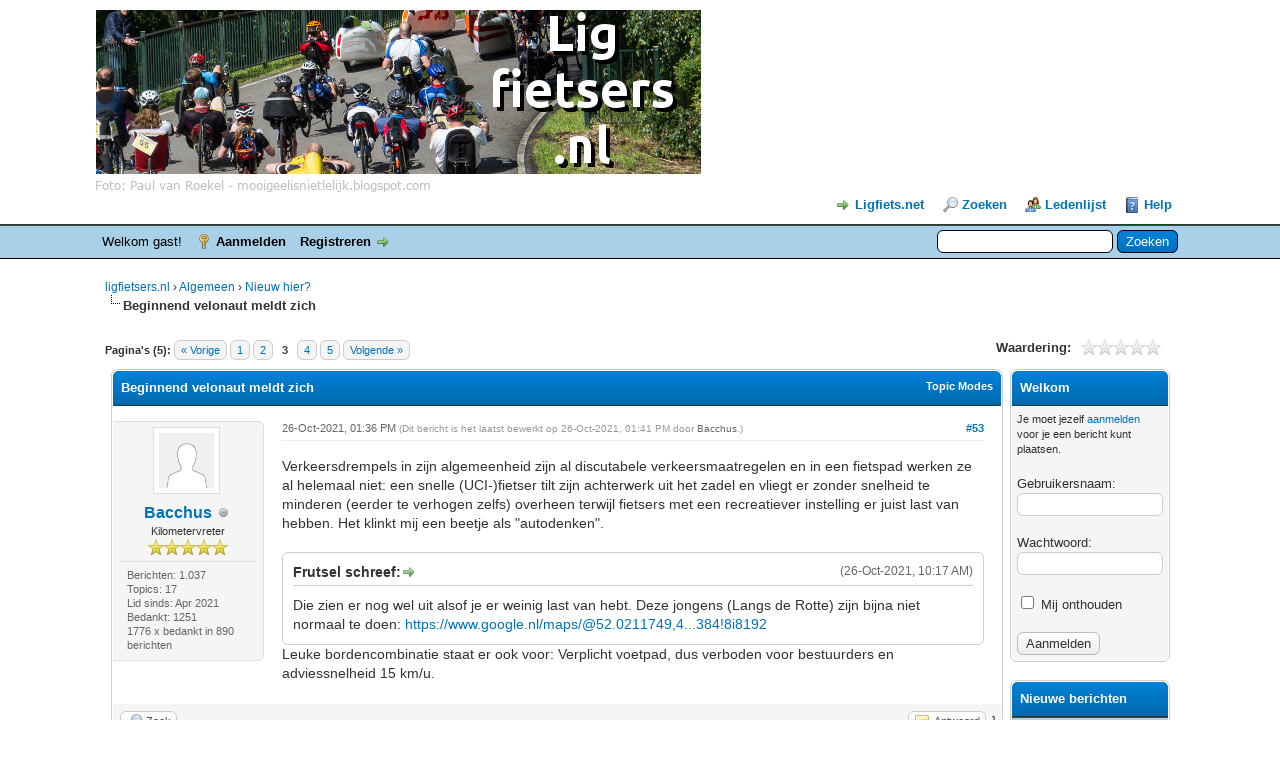

--- FILE ---
content_type: text/html; charset=UTF-8
request_url: https://ligfietsers.nl/thread-1171-post-18096.html
body_size: 26428
content:
<!DOCTYPE html PUBLIC "-//W3C//DTD XHTML 1.0 Transitional//EN" "http://www.w3.org/TR/xhtml1/DTD/xhtml1-transitional.dtd"><!-- start: showthread -->
<html xml:lang="nl" lang="nl" xmlns="http://www.w3.org/1999/xhtml">
<head>
<title>Beginnend velonaut meldt zich</title>
<!-- start: headerinclude -->
<link rel="alternate" type="application/rss+xml" title="Laatste topics (RSS 2.0)" href="https://ligfietsers.nl/syndication.php" />
<link rel="alternate" type="application/atom+xml" title="Laatste topics (Atom 1.0)" href="https://ligfietsers.nl/syndication.php?type=atom1.0" />
<meta http-equiv="Content-Type" content="text/html; charset=UTF-8" />
<meta http-equiv="Content-Script-Type" content="text/javascript" />
<script type="text/javascript" src="https://ligfietsers.nl/jscripts/jquery.js?ver=1806"></script>
<script type="text/javascript" src="https://ligfietsers.nl/jscripts/jquery.plugins.min.js?ver=1806"></script>
<script type="text/javascript" src="https://ligfietsers.nl/jscripts/general.js?ver=1810"></script>

<link type="text/css" rel="stylesheet" href="cache/themes/global/thanks/thx.css" />
<script type="text/javascript" src="jscripts/thx.js"></script>
<link type="text/css" rel="stylesheet" href="https://ligfietsers.nl/cache/themes/theme2/global.min.css" />
<link type="text/css" rel="stylesheet" href="https://ligfietsers.nl/cache/themes/theme1/star_ratings.min.css" />
<link type="text/css" rel="stylesheet" href="https://ligfietsers.nl/cache/themes/theme1/showthread.min.css" />
<link type="text/css" rel="stylesheet" href="https://ligfietsers.nl/cache/themes/theme1/css3.min.css" />

<script type="text/javascript">
<!--
	lang.unknown_error = "Er is een onbekende fout opgetreden.";

	lang.select2_match = "Een resultaat is beschikbaar, druk op enter om deze te selecteren.";
	lang.select2_matches = "{1} resultaten zijn beschikbaar, gebruik de op en neer pijlen om te navigeren.";
	lang.select2_nomatches = "Geen resultaten gevonden";
	lang.select2_inputtooshort_single = "Vul minimaal 1 karakter in";
	lang.select2_inputtooshort_plural = "Vul minimaal {1} karakters in";
	lang.select2_inputtoolong_single = "Verwijder aulstublieft 1 karakter";
	lang.select2_inputtoolong_plural = "Verwijder aulstublieft {1} karakters";
	lang.select2_selectiontoobig_single = "U kunt slechts 1 item selecteren";
	lang.select2_selectiontoobig_plural = "U kunt slechts {1} items selecteren";
	lang.select2_loadmore = "Meer resultaten aan het laden…";
	lang.select2_searching = "Zoeken…";

	var cookieDomain = ".ligfietsers.nl";
	var cookiePath = "/";
	var cookiePrefix = "";
	var cookieSecureFlag = "0";
	var deleteevent_confirm = "Weet u zeker dat u deze afspraak wilt verwijderen?";
	var removeattach_confirm = "Weet u zeker dat u de geselecteerde bijlage van dit bericht wilt verwijderen?";
	var loading_text = 'Bezig met laden...';
	var saving_changes = 'Bezig met opslaan..';
	var use_xmlhttprequest = "1";
	var my_post_key = "eec1bdee5a2b5b453576281288dfefd5";
	var rootpath = "https://ligfietsers.nl";
	var imagepath = "https://ligfietsers.nl/images";
  	var yes_confirm = "Ja";
	var no_confirm = "Nee";
	var MyBBEditor = null;
	var spinner_image = "https://ligfietsers.nl/images/spinner.gif";
	var spinner = "<img src='" + spinner_image +"' alt='' />";
	var modal_zindex = 9999;
// -->
</script>
<!-- end: headerinclude -->
<script type="text/javascript">
// <!--
	lang.processing = 'Processing...';
// -->
</script>
<script type="text/javascript">
<!--
	var quickdelete_confirm = "Weet u zeker dat u dit bericht wilt verwijderen?";
	var quickrestore_confirm = "Weet u zeker dat u dit bericht wilt herstellen?";
	var allowEditReason = "1";
	lang.save_changes = "Wijzigingen Opslaan";
	lang.cancel_edit = "Bewerken Annuleren";
	lang.quick_edit_update_error = "Er is een fout opgetreden tijdens het bewerken van je bericht:";
	lang.quick_reply_post_error = "Er is een fout opgetreden tijdens het plaatsen van je bericht:";
	lang.quick_delete_error = "Er is een fout opgetreden tijdens het verwijderen van je bericht:";
	lang.quick_delete_success = "Het bericht is succesvol verwijderd.";
	lang.quick_delete_thread_success = "Het topic is succesvol verwijderd.";
	lang.quick_restore_error = "Er is een fout opgetreden tijdens het herstellen van je bericht:";
	lang.quick_restore_success = "Het bericht is succesvol hersteld.";
	lang.editreason = "Edit Reason";
// -->
</script>
<!-- jeditable (jquery) -->
<script type="text/javascript" src="https://ligfietsers.nl/jscripts/report.js?ver=1804"></script>
<script src="https://ligfietsers.nl/jscripts/jeditable/jeditable.min.js"></script>
<script type="text/javascript" src="https://ligfietsers.nl/jscripts/thread.js?ver=1809"></script>
</head>
<body>
	<!-- start: header -->
<div id="container">
		<a name="top" id="top"></a>
		<div id="header">
			<div id="logo">
				<div class="wrapper">
					<a href="https://ligfietsers.nl/index.php"><img src="https://ligfietsers.nl/images/logo_smalltype.png" alt="ligfietsers.nl" title="ligfietsers.nl" /></a>
					<ul class="menu top_links">
                                                <li><a href="https://www.ligfiets.net" target="_blank" style="background-position: 0px -80px;">Ligfiets.net</a></li>
						
						<!-- start: header_menu_search -->
<li><a href="https://ligfietsers.nl/search.php" class="search">Zoeken</a></li>
<!-- end: header_menu_search -->
						<!-- start: header_menu_memberlist -->
<li><a href="https://ligfietsers.nl/memberlist.php" class="memberlist">Ledenlijst</a></li>
<!-- end: header_menu_memberlist -->
						
						<li><a href="https://ligfietsers.nl/misc.php?action=help" class="help">Help</a></li>
					</ul>
				</div>
			</div>
			<div id="panel">
				<div class="upper">
					<div class="wrapper">
						<!-- start: header_quicksearch -->
						<form action="https://ligfietsers.nl/search.php">
						<fieldset id="search">
							<input name="keywords" type="text" class="textbox" />
							<input value="Zoeken" type="submit" class="button" />
							<input type="hidden" name="action" value="do_search" />
							<input type="hidden" name="postthread" value="1" />
						</fieldset>
						</form>
<!-- end: header_quicksearch -->
						<!-- start: header_welcomeblock_guest -->
						<!-- Continuation of div(class="upper") as opened in the header template -->
						<span class="welcome">Welkom gast! <a href="https://ligfietsers.nl/member.php?action=login" onclick="$('#quick_login').modal({ fadeDuration: 250, keepelement: true, zIndex: (typeof modal_zindex !== 'undefined' ? modal_zindex : 9999) }); return false;" class="login">Aanmelden</a> <a href="https://ligfietsers.nl/member.php?action=register" class="register">Registreren</a></span>
					</div>
				</div>
				<div class="modal" id="quick_login" style="display: none;">
					<form method="post" action="https://ligfietsers.nl/member.php">
						<input name="action" type="hidden" value="do_login" />
						<input name="url" type="hidden" value="" />
						<input name="quick_login" type="hidden" value="1" />
						<input name="my_post_key" type="hidden" value="eec1bdee5a2b5b453576281288dfefd5" />
						<table width="100%" cellspacing="0" cellpadding="5" border="0" class="tborder">
							<tr>
								<td class="thead" colspan="2"><strong>Aanmelden</strong></td>
							</tr>
							<!-- start: header_welcomeblock_guest_login_modal -->
<tr>
	<td class="trow1" width="25%"><strong>Gebruikersnaam</strong></td>
	<td class="trow1"><input name="quick_username" id="quick_login_username" type="text" value="" class="textbox initial_focus" /></td>
</tr>
<tr>
	<td class="trow2"><strong>Wachtwoord:</strong></td>
	<td class="trow2">
		<input name="quick_password" id="quick_login_password" type="password" value="" class="textbox" /><br />
		<a href="https://ligfietsers.nl/member.php?action=lostpw" class="lost_password">Wachtwoord vergeten?</a>
	</td>
</tr>
<tr>
	<td class="trow1">&nbsp;</td>
	<td class="trow1 remember_me">
		<input name="quick_remember" id="quick_login_remember" type="checkbox" value="yes" class="checkbox" checked="checked" />
		<label for="quick_login_remember">Mij onthouden</label>
	</td>
</tr>
<tr>
	<td class="trow2" colspan="2">
		<div align="center"><input name="submit" type="submit" class="button" value="Aanmelden" /></div>
	</td>
</tr>
<!-- end: header_welcomeblock_guest_login_modal -->
						</table>
					</form>
				</div>
				<script type="text/javascript">
					$("#quick_login input[name='url']").val($(location).attr('href'));
				</script>
<!-- end: header_welcomeblock_guest -->
					<!-- </div> in header_welcomeblock_member and header_welcomeblock_guest -->
				<!-- </div> in header_welcomeblock_member and header_welcomeblock_guest -->
			</div>
		</div>
		<div id="content">
			<div class="wrapper">
				
				
				
				
				
				
				 <!-- BAM --><!-- start: bam_announcement_container -->

<style>
	.bam_announcement.yellow {
		background: #FFF6BF;
		border: 1px solid #FFD324;
	}

	.bam_announcement.green {
		background: #D6ECA6;
		border: 1px solid #8DC93E;
	}

	.bam_announcement.blue {
		background: #ADCBE7;
		border: 1px solid #0F5C8E;
	}

	.bam_announcement.red {
		background: #FBE3E4;
		border: 1px solid #A5161A;
	}

	.bam_announcement {
		-moz-border-radius: 5px;
		-webkit-border-radius: 5px;
		border-radius: 5px; 
		text-align: center;
		margin: 10px auto;
		padding: 8px 12px;
		background: #EBEBEB;
		color: #000000;
		border: 1px solid #ADADAD;
	}

	.bam_date {
		color: #636161;
		font-size: 0.78em;
		margin-left: 6px;
	}	

	/* Insert Custom CSS Here */
</style>
<div class="bam_announcements"></div>
<!-- end: bam_announcement_container --><!-- /BAM -->
				<!-- start: nav -->

<div class="navigation">
<!-- start: nav_bit -->
<a href="https://ligfietsers.nl/index.php">ligfietsers.nl</a><!-- start: nav_sep -->
&rsaquo;
<!-- end: nav_sep -->
<!-- end: nav_bit --><!-- start: nav_bit -->
<a href="forum-1.html">Algemeen</a><!-- start: nav_sep -->
&rsaquo;
<!-- end: nav_sep -->
<!-- end: nav_bit --><!-- start: nav_bit -->
<a href="forum-2.html">Nieuw hier?</a>
<!-- end: nav_bit --><!-- start: nav_sep_active -->
<br /><img src="https://ligfietsers.nl/images/nav_bit.png" alt="" />
<!-- end: nav_sep_active --><!-- start: nav_bit_active -->
<span class="active">Beginnend velonaut meldt zich</span>
<!-- end: nav_bit_active -->
</div>
<!-- end: nav -->
				<br />
<!-- end: header -->
	
	
	<div class="float_left">
		<!-- start: multipage -->
<div class="pagination">
<span class="pages">Pagina's (5):</span>
<!-- start: multipage_prevpage -->
<a href="thread-1171-page-2.html" class="pagination_previous">&laquo; Vorige</a>
<!-- end: multipage_prevpage --><!-- start: multipage_page -->
<a href="thread-1171.html" class="pagination_page">1</a>
<!-- end: multipage_page --><!-- start: multipage_page -->
<a href="thread-1171-page-2.html" class="pagination_page">2</a>
<!-- end: multipage_page --><!-- start: multipage_page_current -->
 <span class="pagination_current">3</span>
<!-- end: multipage_page_current --><!-- start: multipage_page -->
<a href="thread-1171-page-4.html" class="pagination_page">4</a>
<!-- end: multipage_page --><!-- start: multipage_page -->
<a href="thread-1171-page-5.html" class="pagination_page">5</a>
<!-- end: multipage_page --><!-- start: multipage_nextpage -->
<a href="thread-1171-page-4.html" class="pagination_next">Volgende &raquo;</a>
<!-- end: multipage_nextpage -->
</div>
<!-- end: multipage -->
	</div>
	<div class="float_right">
		
	</div>
	<!-- start: showthread_ratethread -->
<div style="margin-top: 6px; padding-right: 10px;" class="float_right">
		<script type="text/javascript">
		<!--
			lang.ratings_update_error = "";
		// -->
		</script>
		<script type="text/javascript" src="https://ligfietsers.nl/jscripts/rating.js?ver=1821"></script>
		<div class="inline_rating">
			<strong class="float_left" style="padding-right: 10px;">Waardering:</strong>
			<ul class="star_rating star_rating_notrated" id="rating_thread_1171">
				<li style="width: 0%" class="current_rating" id="current_rating_1171">0 stemmen - gemiddelde waardering is 0</li>
				<li><a class="one_star" title="1 ster" href="./ratethread.php?tid=1171&amp;rating=1&amp;my_post_key=eec1bdee5a2b5b453576281288dfefd5">1</a></li>
				<li><a class="two_stars" title="2 sterren" href="./ratethread.php?tid=1171&amp;rating=2&amp;my_post_key=eec1bdee5a2b5b453576281288dfefd5">2</a></li>
				<li><a class="three_stars" title="3 sterren" href="./ratethread.php?tid=1171&amp;rating=3&amp;my_post_key=eec1bdee5a2b5b453576281288dfefd5">3</a></li>
				<li><a class="four_stars" title="4 sterren" href="./ratethread.php?tid=1171&amp;rating=4&amp;my_post_key=eec1bdee5a2b5b453576281288dfefd5">4</a></li>
				<li><a class="five_stars" title="5 sterren" href="./ratethread.php?tid=1171&amp;rating=5&amp;my_post_key=eec1bdee5a2b5b453576281288dfefd5">5</a></li>
			</ul>
		</div>
</div>
<!-- end: showthread_ratethread --><!-- start: asb_begin -->
<table width="100%" border="0" cellspacing="5">
	<tr>
		<!-- start: ASB middle column (page contents of showthread.php) -->
		<td width="auto" valign="top">
<!-- end: asb_begin -->
	<table border="0" cellspacing="0" cellpadding="5" class="tborder tfixed clear">
		<tr>
			<td class="thead">
				<div class="float_right">
					<span class="smalltext"><strong><a href="javascript:void(0)" id="thread_modes">Topic Modes</a></strong></span>
				</div>
				<div>
					<strong>Beginnend velonaut meldt zich</strong>
				</div>
			</td>
		</tr>
<tr><td id="posts_container">
	<div id="posts">
		<!-- start: postbit_classic -->

<a name="pid17912" id="pid17912"></a>
<div class="post classic " style="" id="post_17912">
<div class="post_author scaleimages">
	<!-- start: postbit_avatar -->
<div class="author_avatar"><a href="user-428.html"><img src="https://ligfietsers.nl/images/default_avatar.png" alt="" width="55" height="55" /></a></div>
<!-- end: postbit_avatar -->
	<div class="author_information">
			<strong><span class="largetext"><a href="https://ligfietsers.nl/user-428.html">Bacchus</a></span></strong> <!-- start: postbit_offline -->
<img src="https://ligfietsers.nl/images/buddy_offline.png" title="Offline" alt="Offline" class="buddy_status" />
<!-- end: postbit_offline --><br />
			<span class="smalltext">
				Kilometervreter<br />
				<img src="images/star.png" border="0" alt="*" /><img src="images/star.png" border="0" alt="*" /><img src="images/star.png" border="0" alt="*" /><img src="images/star.png" border="0" alt="*" /><img src="images/star.png" border="0" alt="*" /><br />
				
			</span>
	</div>
	<div class="author_statistics">
		<!-- start: postbit_author_user -->

	Berichten: 1.037<br />
	Topics: 17<br />
	Lid sinds: Apr 2021
	
<!-- end: postbit_author_user --><!-- start: thanks_postbit_count -->
<div><span class="smalltext">Bedankt: 1251<br />
	1776 x bedankt in 890 berichten<br /></span></div>
<!-- end: thanks_postbit_count -->
	</div>
</div>
<div class="post_content">
	<div class="post_head">
		<!-- start: postbit_posturl -->
<div class="float_right" style="vertical-align: top">
<strong><a href="thread-1171-post-17912.html#pid17912" title="RE: Beginnend velonaut meldt zich">#53</a></strong>

</div>
<!-- end: postbit_posturl -->
		
		<span class="post_date">26-Oct-2021, 01:36 PM <span class="post_edit" id="edited_by_17912"><!-- start: postbit_editedby -->
<span class="edited_post">(Dit bericht is het laatst bewerkt op 26-Oct-2021, 01:41 PM door <a href="https://ligfietsers.nl/user-428.html">Bacchus</a>.)</span>
<!-- end: postbit_editedby --></span></span>
	
	</div>
	<div class="post_body scaleimages" id="pid_17912">
		Verkeersdrempels in zijn algemeenheid zijn al discutabele verkeersmaatregelen en in een fietspad werken ze al helemaal niet: een snelle (UCI-)fietser tilt zijn achterwerk uit het zadel en vliegt er zonder snelheid te minderen (eerder te verhogen zelfs) overheen terwijl fietsers met een recreatiever instelling er juist last van hebben. Het klinkt mij een beetje als "autodenken".<br />
<br />
<blockquote class="mycode_quote"><cite><span> (26-Oct-2021, 10:17 AM)</span>Frutsel schreef:  <a href="https://ligfietsers.nl/post-17906.html#pid17906" class="quick_jump"></a></cite>Die zien er nog wel uit alsof je er weinig last van hebt. Deze jongens (Langs de Rotte) zijn bijna niet normaal te doen: <a href="https://www.google.nl/maps/@52.0211749,4.5587264,3a,75y,346.08h,87.22t/data=!3m6!1e1!3m4!1sPUxrHcAFiFv6rDEPRe2_xg!2e0!7i16384!8i8192" target="_blank" rel="noopener" class="mycode_url">https://www.google.nl/maps/@52.0211749,4...384!8i8192</a></blockquote>Leuke bordencombinatie staat er ook voor: Verplicht voetpad, dus verboden voor bestuurders en adviessnelheid 15 km/u.
	</div>
	
	
	<div class="post_meta" id="post_meta_17912">
		
	</div>
</div>
<div class="post_controls">
	<div class="postbit_buttons author_buttons float_left">
		<!-- start: postbit_find -->
<a href="search.php?action=finduser&amp;uid=428" title="Alle berichten van deze gebruiker zoeken" class="postbit_find"><span>Zoek</span></a>
<!-- end: postbit_find -->
	</div>
	<div class="postbit_buttons post_management_buttons float_right">
		<!-- start: postbit_quote -->
<a href="newreply.php?tid=1171&amp;replyto=17912" title="Reageren op dit bericht" class="postbit_quote postbit_mirage"><span>Antwoord</span></a>
<!-- end: postbit_quote -->
	}</div><!-- start: thanks_postbit_outline -->
<div id="thx_list17912" class="thx_list "><span class="smalltext thx_list_lable">Bedankt door:</span><span id="thx_entry17912"> <span title="26-Oct-2021 01:59 PM"><a href="user-302.html" dir="ltr">365cycle</a></span> ,  <span title="10-Nov-2021 07:17 PM"><a href="user-248.html" dir="ltr">PlantageBohémien</a></span></span>
		</div>
<!-- end: thanks_postbit_outline -->
</div>
</div>
<!-- end: postbit_classic --><!-- start: postbit_classic -->

<a name="pid17914" id="pid17914"></a>
<div class="post classic " style="" id="post_17914">
<div class="post_author scaleimages">
	<!-- start: postbit_avatar -->
<div class="author_avatar"><a href="user-154.html"><img src="https://ligfietsers.nl/uploads/avatars/avatar_154.jpeg?dateline=1715460584" alt="" width="55" height="42" /></a></div>
<!-- end: postbit_avatar -->
	<div class="author_information">
			<strong><span class="largetext"><a href="https://ligfietsers.nl/user-154.html">GertBr</a></span></strong> <!-- start: postbit_offline -->
<img src="https://ligfietsers.nl/images/buddy_offline.png" title="Offline" alt="Offline" class="buddy_status" />
<!-- end: postbit_offline --><br />
			<span class="smalltext">
				VM-rijder<br />
				<img src="images/star.png" border="0" alt="*" /><img src="images/star.png" border="0" alt="*" /><img src="images/star.png" border="0" alt="*" /><img src="images/star.png" border="0" alt="*" /><img src="images/star.png" border="0" alt="*" /><br />
				
			</span>
	</div>
	<div class="author_statistics">
		<!-- start: postbit_author_user -->

	Berichten: 867<br />
	Topics: 34<br />
	Lid sinds: Aug 2018
	
<!-- end: postbit_author_user --><!-- start: thanks_postbit_count -->
<div><span class="smalltext">Bedankt: 397<br />
	968 x bedankt in 405 berichten<br /></span></div>
<!-- end: thanks_postbit_count -->
	</div>
</div>
<div class="post_content">
	<div class="post_head">
		<!-- start: postbit_posturl -->
<div class="float_right" style="vertical-align: top">
<strong><a href="thread-1171-post-17914.html#pid17914" title="RE: Beginnend velonaut meldt zich">#54</a></strong>

</div>
<!-- end: postbit_posturl -->
		
		<span class="post_date">26-Oct-2021, 04:01 PM <span class="post_edit" id="edited_by_17914"></span></span>
	
	</div>
	<div class="post_body scaleimages" id="pid_17914">
		De tijdelijke drempel die gemaakt wordt wanneer een sleepbuis, voor het injecteren van drijfmest vanuit een container, over de weg ligt, is ook “fijn”. Er wordt dan wel aan weerszijde van de buis een op- en afrijdriehoek geplaatst. Het geheel is echter zo hoog dat je vast komt te zitten als de voorwielen van een velomobiel er overheen zijn….<br />
<br />
<a href="https://postimg.cc/NyzP3fs8" target="_blank" rel="noopener" class="mycode_url"><img src="https://i.postimg.cc/vBYF6cCK/33468-DCA-0-B53-4321-89-B8-0-BA408-D817-A9.jpg" loading="lazy"  alt="[Afbeelding: 33468-DCA-0-B53-4321-89-B8-0-BA408-D817-A9.jpg]" class="mycode_img" /></a>
	</div>
	
	<!-- start: postbit_signature -->
<div class="signature scaleimages">
<span style="text-decoration: line-through;" class="mycode_s">Flevobike en trike</span> - <span style="text-decoration: line-through;" class="mycode_s">Nazca Pioneer</span> - <span style="text-decoration: line-through;" class="mycode_s">Strada 58</span> - <span style="text-decoration: line-through;" class="mycode_s">Quest 846</span> - Challenge Alize - Bülk 182 - Nazca Fiero - Brompton - Koga LightSpeed - bakfiets (voor de kleinkinderen) 
</div>
<!-- end: postbit_signature -->
	<div class="post_meta" id="post_meta_17914">
		
	</div>
</div>
<div class="post_controls">
	<div class="postbit_buttons author_buttons float_left">
		<!-- start: postbit_find -->
<a href="search.php?action=finduser&amp;uid=154" title="Alle berichten van deze gebruiker zoeken" class="postbit_find"><span>Zoek</span></a>
<!-- end: postbit_find -->
	</div>
	<div class="postbit_buttons post_management_buttons float_right">
		<!-- start: postbit_quote -->
<a href="newreply.php?tid=1171&amp;replyto=17914" title="Reageren op dit bericht" class="postbit_quote postbit_mirage"><span>Antwoord</span></a>
<!-- end: postbit_quote -->
	}</div><!-- start: thanks_postbit_outline -->
<div id="thx_list17914" class="thx_list "><span class="smalltext thx_list_lable">Bedankt door:</span><span id="thx_entry17914"> <span title="26-Oct-2021 04:08 PM"><a href="user-302.html" dir="ltr">365cycle</a></span></span>
		</div>
<!-- end: thanks_postbit_outline -->
</div>
</div>
<!-- end: postbit_classic --><!-- start: postbit_classic -->

<a name="pid17917" id="pid17917"></a>
<div class="post classic " style="" id="post_17917">
<div class="post_author scaleimages">
	<!-- start: postbit_avatar -->
<div class="author_avatar"><a href="user-5.html"><img src="https://ligfietsers.nl/images/default_avatar.png" alt="" width="55" height="55" /></a></div>
<!-- end: postbit_avatar -->
	<div class="author_information">
			<strong><span class="largetext"><a href="https://ligfietsers.nl/user-5.html">Lopopodium</a></span></strong> <!-- start: postbit_offline -->
<img src="https://ligfietsers.nl/images/buddy_offline.png" title="Offline" alt="Offline" class="buddy_status" />
<!-- end: postbit_offline --><br />
			<span class="smalltext">
				Kilometervreter<br />
				<img src="images/star.png" border="0" alt="*" /><img src="images/star.png" border="0" alt="*" /><img src="images/star.png" border="0" alt="*" /><img src="images/star.png" border="0" alt="*" /><img src="images/star.png" border="0" alt="*" /><br />
				
			</span>
	</div>
	<div class="author_statistics">
		<!-- start: postbit_author_user -->

	Berichten: 2.271<br />
	Topics: 35<br />
	Lid sinds: Apr 2017
	
<!-- end: postbit_author_user --><!-- start: thanks_postbit_count -->
<div><span class="smalltext">Bedankt: 1<br />
	1919 x bedankt in 1080 berichten<br /></span></div>
<!-- end: thanks_postbit_count -->
	</div>
</div>
<div class="post_content">
	<div class="post_head">
		<!-- start: postbit_posturl -->
<div class="float_right" style="vertical-align: top">
<strong><a href="thread-1171-post-17917.html#pid17917" title="RE: Beginnend velonaut meldt zich">#55</a></strong>

</div>
<!-- end: postbit_posturl -->
		
		<span class="post_date">26-Oct-2021, 10:47 PM <span class="post_edit" id="edited_by_17917"></span></span>
	
	</div>
	<div class="post_body scaleimages" id="pid_17917">
		<blockquote class="mycode_quote"><cite><span> (26-Oct-2021, 12:50 PM)</span>365cycle schreef:  <a href="https://ligfietsers.nl/post-17910.html#pid17910" class="quick_jump"></a></cite><blockquote class="mycode_quote"><cite><span> (26-Oct-2021, 12:20 PM)</span>Frutsel schreef:  <a href="https://ligfietsers.nl/post-17909.html#pid17909" class="quick_jump"></a></cite>Ik snap het rond de Rotte wel; die racefietsers rijden als malloten daar</blockquote>Sommige, idd :-) Maar de drempels liggen er nu, en het helpt dus niet...</blockquote><br />
Die dingen bij de Rottermeren zijn echt vreselijk. <br />
En ik heb deze zomer gezien dat de meeste racefietsers aan de andere kant van de Rottemeren fietsen. Daar heb je twee parallellopende paden langs het water. De buitenste was de populairste bij racefietsers. Beide parallellopende paden hebben overigens niet zo'n klotedrempel. Dus vreemd dat het maar aan één zijde is, als ze er een gericht nut voor in gedachten hadden.
	</div>
	
	
	<div class="post_meta" id="post_meta_17917">
		
	</div>
</div>
<div class="post_controls">
	<div class="postbit_buttons author_buttons float_left">
		<!-- start: postbit_find -->
<a href="search.php?action=finduser&amp;uid=5" title="Alle berichten van deze gebruiker zoeken" class="postbit_find"><span>Zoek</span></a>
<!-- end: postbit_find -->
	</div>
	<div class="postbit_buttons post_management_buttons float_right">
		<!-- start: postbit_quote -->
<a href="newreply.php?tid=1171&amp;replyto=17917" title="Reageren op dit bericht" class="postbit_quote postbit_mirage"><span>Antwoord</span></a>
<!-- end: postbit_quote -->
	}</div><!-- start: thanks_postbit_outline -->
<div id="thx_list17917" class="thx_list "><span class="smalltext thx_list_lable">Bedankt door:</span><span id="thx_entry17917"> <span title="26-Oct-2021 11:59 PM"><a href="user-302.html" dir="ltr">365cycle</a></span></span>
		</div>
<!-- end: thanks_postbit_outline -->
</div>
</div>
<!-- end: postbit_classic --><!-- start: postbit_classic -->

<a name="pid17918" id="pid17918"></a>
<div class="post classic " style="" id="post_17918">
<div class="post_author scaleimages">
	<!-- start: postbit_avatar -->
<div class="author_avatar"><a href="user-219.html"><img src="https://ligfietsers.nl/uploads/avatars/avatar_219.jpg?dateline=1564778866" alt="" width="54" height="55" /></a></div>
<!-- end: postbit_avatar -->
	<div class="author_information">
			<strong><span class="largetext"><a href="https://ligfietsers.nl/user-219.html">Frutsel</a></span></strong> <!-- start: postbit_offline -->
<img src="https://ligfietsers.nl/images/buddy_offline.png" title="Offline" alt="Offline" class="buddy_status" />
<!-- end: postbit_offline --><br />
			<span class="smalltext">
				Kilometervreter<br />
				<img src="images/star.png" border="0" alt="*" /><img src="images/star.png" border="0" alt="*" /><img src="images/star.png" border="0" alt="*" /><img src="images/star.png" border="0" alt="*" /><img src="images/star.png" border="0" alt="*" /><br />
				
			</span>
	</div>
	<div class="author_statistics">
		<!-- start: postbit_author_user -->

	Berichten: 1.777<br />
	Topics: 11<br />
	Lid sinds: Jul 2019
	
<!-- end: postbit_author_user --><!-- start: thanks_postbit_count -->
<div><span class="smalltext">Bedankt: 939<br />
	3175 x bedankt in 1438 berichten<br /></span></div>
<!-- end: thanks_postbit_count -->
	</div>
</div>
<div class="post_content">
	<div class="post_head">
		<!-- start: postbit_posturl -->
<div class="float_right" style="vertical-align: top">
<strong><a href="thread-1171-post-17918.html#pid17918" title="RE: Beginnend velonaut meldt zich">#56</a></strong>

</div>
<!-- end: postbit_posturl -->
		
		<span class="post_date">27-Oct-2021, 01:01 AM <span class="post_edit" id="edited_by_17918"></span></span>
	
	</div>
	<div class="post_body scaleimages" id="pid_17918">
		<blockquote class="mycode_quote"><cite><span> (26-Oct-2021, 10:47 PM)</span>Lopopodium schreef:  <a href="https://ligfietsers.nl/post-17917.html#pid17917" class="quick_jump"></a></cite><blockquote class="mycode_quote"><cite><span> (26-Oct-2021, 12:50 PM)</span>365cycle schreef:  <a href="https://ligfietsers.nl/post-17910.html#pid17910" class="quick_jump"></a></cite><blockquote class="mycode_quote"><cite><span> (26-Oct-2021, 12:20 PM)</span>Frutsel schreef:  <a href="https://ligfietsers.nl/post-17909.html#pid17909" class="quick_jump"></a></cite>Ik snap het rond de Rotte wel; die racefietsers rijden als malloten daar</blockquote>Sommige, idd :-) Maar de drempels liggen er nu, en het helpt dus niet...</blockquote><br />
Die dingen bij de Rottermeren zijn echt vreselijk. <br />
En ik heb deze zomer gezien dat de meeste racefietsers aan de andere kant van de Rottemeren fietsen. Daar heb je twee parallellopende paden langs het water. De buitenste was de populairste bij racefietsers. Beide parallellopende paden hebben overigens niet zo'n klotedrempel. Dus vreemd dat het maar aan één zijde is, als ze er een gericht nut voor in gedachten hadden.</blockquote><br />
Aan de andere kant liggen die krengen ook, maar dan een stuk verderop (Google maps heeft van dat stuk streetview beelden van 2010, en toen lagen ze er nog niet). Ze hebben deze zomer overigens pijltjes op de weg gezet voor een route voor racefietsen. (Er staat een bord met uitleg bij de Prinses Irenebrug in Terbregge). Dit heeft er wel voor gezorgd dat er inderdaad minder racefietsen langs de molenviergang rijden.
	</div>
	
	
	<div class="post_meta" id="post_meta_17918">
		
	</div>
</div>
<div class="post_controls">
	<div class="postbit_buttons author_buttons float_left">
		<!-- start: postbit_find -->
<a href="search.php?action=finduser&amp;uid=219" title="Alle berichten van deze gebruiker zoeken" class="postbit_find"><span>Zoek</span></a>
<!-- end: postbit_find -->
	</div>
	<div class="postbit_buttons post_management_buttons float_right">
		<!-- start: postbit_quote -->
<a href="newreply.php?tid=1171&amp;replyto=17918" title="Reageren op dit bericht" class="postbit_quote postbit_mirage"><span>Antwoord</span></a>
<!-- end: postbit_quote -->
	}</div><!-- start: thanks_postbit_outline -->
<div id="thx_list17918" class="thx_list hide"><span class="smalltext thx_list_lable">Bedankt door:</span><span id="thx_entry17918"></span>
		</div>
<!-- end: thanks_postbit_outline -->
</div>
</div>
<!-- end: postbit_classic --><!-- start: postbit_classic -->

<a name="pid17919" id="pid17919"></a>
<div class="post classic " style="" id="post_17919">
<div class="post_author scaleimages">
	<!-- start: postbit_avatar -->
<div class="author_avatar"><a href="user-302.html"><img src="https://ligfietsers.nl/uploads/avatars/avatar_302.png?dateline=1676457301" alt="" width="55" height="55" /></a></div>
<!-- end: postbit_avatar -->
	<div class="author_information">
			<strong><span class="largetext"><a href="https://ligfietsers.nl/user-302.html">365cycle</a></span></strong> <!-- start: postbit_away -->
<a href="user-302.html" title="Afwezig"><img src="https://ligfietsers.nl/images/buddy_away.png" border="0" alt="Afwezig" class="buddy_status" /></a>
<!-- end: postbit_away --><br />
			<span class="smalltext">
				the best velomobile in the world<br />
				<img src="images/star.png" border="0" alt="*" /><img src="images/star.png" border="0" alt="*" /><img src="images/star.png" border="0" alt="*" /><img src="images/star.png" border="0" alt="*" /><img src="images/star.png" border="0" alt="*" /><br />
				
			</span>
	</div>
	<div class="author_statistics">
		<!-- start: postbit_author_user -->

	Berichten: 6.747<br />
	Topics: 122<br />
	Lid sinds: Sep 2020
	
<!-- end: postbit_author_user --><!-- start: thanks_postbit_count -->
<div><span class="smalltext">Bedankt: 14253<br />
	11146 x bedankt in 5331 berichten<br /></span></div>
<!-- end: thanks_postbit_count -->
	</div>
</div>
<div class="post_content">
	<div class="post_head">
		<!-- start: postbit_posturl -->
<div class="float_right" style="vertical-align: top">
<strong><a href="thread-1171-post-17919.html#pid17919" title="RE: Beginnend velonaut meldt zich">#57</a></strong>

</div>
<!-- end: postbit_posturl -->
		
		<span class="post_date">27-Oct-2021, 08:58 AM <span class="post_edit" id="edited_by_17919"></span></span>
	
	</div>
	<div class="post_body scaleimages" id="pid_17919">
		<blockquote class="mycode_quote"><cite><span> (27-Oct-2021, 01:01 AM)</span>Frutsel schreef:  <a href="https://ligfietsers.nl/post-17918.html#pid17918" class="quick_jump"></a></cite>Aan de andere kant liggen die krengen ook, maar dan een stuk verderop (Google maps heeft van dat stuk streetview beelden van 2010, en toen lagen ze er nog niet). Ze hebben deze zomer overigens pijltjes op de weg gezet voor een route voor racefietsen. (Er staat een bord met uitleg bij de Prinses Irenebrug in Terbregge). Dit heeft er wel voor gezorgd dat er inderdaad minder racefietsen langs de molenviergang rijden.</blockquote>Het jammere is dat dat stuk ook als doorgaande fietsroute aangegeven wordt. Op de snelweg moeten we het liefst 130 maar een fietser heeft nooit haast...
	</div>
	
	
	<div class="post_meta" id="post_meta_17919">
		
	</div>
</div>
<div class="post_controls">
	<div class="postbit_buttons author_buttons float_left">
		<!-- start: postbit_find -->
<a href="search.php?action=finduser&amp;uid=302" title="Alle berichten van deze gebruiker zoeken" class="postbit_find"><span>Zoek</span></a>
<!-- end: postbit_find -->
	</div>
	<div class="postbit_buttons post_management_buttons float_right">
		<!-- start: postbit_quote -->
<a href="newreply.php?tid=1171&amp;replyto=17919" title="Reageren op dit bericht" class="postbit_quote postbit_mirage"><span>Antwoord</span></a>
<!-- end: postbit_quote -->
	}</div><!-- start: thanks_postbit_outline -->
<div id="thx_list17919" class="thx_list hide"><span class="smalltext thx_list_lable">Bedankt door:</span><span id="thx_entry17919"></span>
		</div>
<!-- end: thanks_postbit_outline -->
</div>
</div>
<!-- end: postbit_classic --><!-- start: postbit_classic -->

<a name="pid17923" id="pid17923"></a>
<div class="post classic " style="" id="post_17923">
<div class="post_author scaleimages">
	<!-- start: postbit_avatar -->
<div class="author_avatar"><a href="user-48.html"><img src="https://ligfietsers.nl/images/default_avatar.png" alt="" width="55" height="55" /></a></div>
<!-- end: postbit_avatar -->
	<div class="author_information">
			<strong><span class="largetext"><a href="https://ligfietsers.nl/user-48.html">Niels van der Wal</a></span></strong> <!-- start: postbit_offline -->
<img src="https://ligfietsers.nl/images/buddy_offline.png" title="Offline" alt="Offline" class="buddy_status" />
<!-- end: postbit_offline --><br />
			<span class="smalltext">
				Kilometervreter<br />
				<img src="images/star.png" border="0" alt="*" /><img src="images/star.png" border="0" alt="*" /><img src="images/star.png" border="0" alt="*" /><img src="images/star.png" border="0" alt="*" /><img src="images/star.png" border="0" alt="*" /><br />
				
			</span>
	</div>
	<div class="author_statistics">
		<!-- start: postbit_author_user -->

	Berichten: 1.131<br />
	Topics: 15<br />
	Lid sinds: Apr 2017
	
<!-- end: postbit_author_user --><!-- start: thanks_postbit_count -->
<div><span class="smalltext">Bedankt: 307<br />
	2170 x bedankt in 857 berichten<br /></span></div>
<!-- end: thanks_postbit_count -->
	</div>
</div>
<div class="post_content">
	<div class="post_head">
		<!-- start: postbit_posturl -->
<div class="float_right" style="vertical-align: top">
<strong><a href="thread-1171-post-17923.html#pid17923" title="RE: Beginnend velonaut meldt zich">#58</a></strong>

</div>
<!-- end: postbit_posturl -->
		
		<span class="post_date">27-Oct-2021, 09:09 PM <span class="post_edit" id="edited_by_17923"><!-- start: postbit_editedby -->
<span class="edited_post">(Dit bericht is het laatst bewerkt op 27-Oct-2021, 09:16 PM door <a href="https://ligfietsers.nl/user-48.html">Niels van der Wal</a>.)</span>
<!-- end: postbit_editedby --></span></span>
	
	</div>
	<div class="post_body scaleimages" id="pid_17923">
		In fietsstad Houten kwam ik dit soort 'drempel' ook tegen, maar bij het station een variatie:<br />
<br />
<a href="https://postimg.cc/PN85XzR4" target="_blank" rel="noopener" class="mycode_url">https://postimg.cc/PN85XzR4</a><br />
<br />
Een plateau tussen 2 steile drempels; bijzonder onaangenaam om met een velomobiel overheen te rijden. <br />
<br />
Gelukkig is in deze fietsstad gedacht aan velomobielen: De rand met de stoep is schuin en de stoep is breed; je kan schuin de stoep oprijden; het plateau passeren en na het plateau weer schuin het fietspad op rijden. Is ff sturen maar scheelt gebonk.<br />
Wil je de haakse hoek in de T splitsing niet nemen, dan blijf je nog even op de stoep.<br />
<br />
Voor wie dacht: Ouwe meuk: Dit is 5 jaar terug zo neergelegd. <br />
<br />
<br />
<br />
Niels, fietsfrats, van der Wal
	</div>
	
	
	<div class="post_meta" id="post_meta_17923">
		
	</div>
</div>
<div class="post_controls">
	<div class="postbit_buttons author_buttons float_left">
		<!-- start: postbit_find -->
<a href="search.php?action=finduser&amp;uid=48" title="Alle berichten van deze gebruiker zoeken" class="postbit_find"><span>Zoek</span></a>
<!-- end: postbit_find -->
	</div>
	<div class="postbit_buttons post_management_buttons float_right">
		<!-- start: postbit_quote -->
<a href="newreply.php?tid=1171&amp;replyto=17923" title="Reageren op dit bericht" class="postbit_quote postbit_mirage"><span>Antwoord</span></a>
<!-- end: postbit_quote -->
	}</div><!-- start: thanks_postbit_outline -->
<div id="thx_list17923" class="thx_list hide"><span class="smalltext thx_list_lable">Bedankt door:</span><span id="thx_entry17923"></span>
		</div>
<!-- end: thanks_postbit_outline -->
</div>
</div>
<!-- end: postbit_classic --><!-- start: postbit_classic -->

<a name="pid17925" id="pid17925"></a>
<div class="post classic " style="" id="post_17925">
<div class="post_author scaleimages">
	<!-- start: postbit_avatar -->
<div class="author_avatar"><a href="user-29.html"><img src="https://ligfietsers.nl/images/default_avatar.png" alt="" width="55" height="55" /></a></div>
<!-- end: postbit_avatar -->
	<div class="author_information">
			<strong><span class="largetext"><a href="https://ligfietsers.nl/user-29.html"><s>PietV*</s></a></span></strong> <!-- start: postbit_away -->
<a href="user-29.html" title="Afwezig"><img src="https://ligfietsers.nl/images/buddy_away.png" border="0" alt="Afwezig" class="buddy_status" /></a>
<!-- end: postbit_away --><br />
			<span class="smalltext">
				Banned<br />
				
				
			</span>
	</div>
	<div class="author_statistics">
		<!-- start: postbit_author_user -->

	Berichten: 1.562<br />
	Topics: 16<br />
	Lid sinds: Apr 2017
	
<!-- end: postbit_author_user --><!-- start: thanks_postbit_count -->
<div><span class="smalltext">Bedankt: 98<br />
	505 x bedankt in 350 berichten<br /></span></div>
<!-- end: thanks_postbit_count -->
	</div>
</div>
<div class="post_content">
	<div class="post_head">
		<!-- start: postbit_posturl -->
<div class="float_right" style="vertical-align: top">
<strong><a href="thread-1171-post-17925.html#pid17925" title="RE: Beginnend velonaut meldt zich">#59</a></strong>

</div>
<!-- end: postbit_posturl -->
		
		<span class="post_date">27-Oct-2021, 10:54 PM <span class="post_edit" id="edited_by_17925"></span></span>
	
	</div>
	<div class="post_body scaleimages" id="pid_17925">
		De drempels in fiets/bromfietspaden zijn speciaal aangelegd om de snelheid van bromfietsen omlaag te krijgen.<br />
<a href="https://www.fietsersbond.nl/ons-werk/infrastructuur/drempels-en-plateaus/" target="_blank" rel="noopener" class="mycode_url">https://www.fietsersbond.nl/ons-werk/inf...-plateaus/</a><br />
De laatste foto is de situatie in Houten.
	</div>
	
	
	<div class="post_meta" id="post_meta_17925">
		
	</div>
</div>
<div class="post_controls">
	<div class="postbit_buttons author_buttons float_left">
		<!-- start: postbit_find -->
<a href="search.php?action=finduser&amp;uid=29" title="Alle berichten van deze gebruiker zoeken" class="postbit_find"><span>Zoek</span></a>
<!-- end: postbit_find -->
	</div>
	<div class="postbit_buttons post_management_buttons float_right">
		<!-- start: postbit_quote -->
<a href="newreply.php?tid=1171&amp;replyto=17925" title="Reageren op dit bericht" class="postbit_quote postbit_mirage"><span>Antwoord</span></a>
<!-- end: postbit_quote -->
	}</div><!-- start: thanks_postbit_outline -->
<div id="thx_list17925" class="thx_list hide"><span class="smalltext thx_list_lable">Bedankt door:</span><span id="thx_entry17925"></span>
		</div>
<!-- end: thanks_postbit_outline -->
</div>
</div>
<!-- end: postbit_classic --><!-- start: postbit_classic -->

<a name="pid17926" id="pid17926"></a>
<div class="post classic " style="" id="post_17926">
<div class="post_author scaleimages">
	<!-- start: postbit_avatar -->
<div class="author_avatar"><a href="user-302.html"><img src="https://ligfietsers.nl/uploads/avatars/avatar_302.png?dateline=1676457301" alt="" width="55" height="55" /></a></div>
<!-- end: postbit_avatar -->
	<div class="author_information">
			<strong><span class="largetext"><a href="https://ligfietsers.nl/user-302.html">365cycle</a></span></strong> <!-- start: postbit_away -->
<a href="user-302.html" title="Afwezig"><img src="https://ligfietsers.nl/images/buddy_away.png" border="0" alt="Afwezig" class="buddy_status" /></a>
<!-- end: postbit_away --><br />
			<span class="smalltext">
				the best velomobile in the world<br />
				<img src="images/star.png" border="0" alt="*" /><img src="images/star.png" border="0" alt="*" /><img src="images/star.png" border="0" alt="*" /><img src="images/star.png" border="0" alt="*" /><img src="images/star.png" border="0" alt="*" /><br />
				
			</span>
	</div>
	<div class="author_statistics">
		<!-- start: postbit_author_user -->

	Berichten: 6.747<br />
	Topics: 122<br />
	Lid sinds: Sep 2020
	
<!-- end: postbit_author_user --><!-- start: thanks_postbit_count -->
<div><span class="smalltext">Bedankt: 14253<br />
	11146 x bedankt in 5331 berichten<br /></span></div>
<!-- end: thanks_postbit_count -->
	</div>
</div>
<div class="post_content">
	<div class="post_head">
		<!-- start: postbit_posturl -->
<div class="float_right" style="vertical-align: top">
<strong><a href="thread-1171-post-17926.html#pid17926" title="RE: Beginnend velonaut meldt zich">#60</a></strong>

</div>
<!-- end: postbit_posturl -->
		
		<span class="post_date">27-Oct-2021, 10:57 PM <span class="post_edit" id="edited_by_17926"></span></span>
	
	</div>
	<div class="post_body scaleimages" id="pid_17926">
		<blockquote class="mycode_quote"><cite><span> (27-Oct-2021, 10:54 PM)</span>PietV* schreef:  <a href="https://ligfietsers.nl/post-17925.html#pid17925" class="quick_jump"></a></cite>De drempels in fiets/bromfietspaden zijn speciaal aangelegd om de snelheid van bromfietsen omlaag te krijgen.<br />
<a href="https://www.fietsersbond.nl/ons-werk/infrastructuur/drempels-en-plateaus/" target="_blank" rel="noopener" class="mycode_url">https://www.fietsersbond.nl/ons-werk/inf...-plateaus/</a><br />
De laatste foto is de situatie in Houten.</blockquote>Da's vrij logisch, behalve bij die fietspaden dan (want daar rijden geen bromfietsen  <img src="https://ligfietsers.nl/images/smilies/rolleyes.png" alt="Rolleyes" title="Rolleyes" class="smilie smilie_6" /> ). <br />
De vraag is alleen of we dat wenselijk moeten vinden, wanneer de route voor auto's ernaast zonder drempels doorloopt.
	</div>
	
	
	<div class="post_meta" id="post_meta_17926">
		
	</div>
</div>
<div class="post_controls">
	<div class="postbit_buttons author_buttons float_left">
		<!-- start: postbit_find -->
<a href="search.php?action=finduser&amp;uid=302" title="Alle berichten van deze gebruiker zoeken" class="postbit_find"><span>Zoek</span></a>
<!-- end: postbit_find -->
	</div>
	<div class="postbit_buttons post_management_buttons float_right">
		<!-- start: postbit_quote -->
<a href="newreply.php?tid=1171&amp;replyto=17926" title="Reageren op dit bericht" class="postbit_quote postbit_mirage"><span>Antwoord</span></a>
<!-- end: postbit_quote -->
	}</div><!-- start: thanks_postbit_outline -->
<div id="thx_list17926" class="thx_list hide"><span class="smalltext thx_list_lable">Bedankt door:</span><span id="thx_entry17926"></span>
		</div>
<!-- end: thanks_postbit_outline -->
</div>
</div>
<!-- end: postbit_classic --><!-- start: postbit_classic -->

<a name="pid17929" id="pid17929"></a>
<div class="post classic " style="" id="post_17929">
<div class="post_author scaleimages">
	<!-- start: postbit_avatar -->
<div class="author_avatar"><a href="user-491.html"><img src="https://ligfietsers.nl/uploads/avatars/avatar_491.png?dateline=1641986855" alt="" width="55" height="55" /></a></div>
<!-- end: postbit_avatar -->
	<div class="author_information">
			<strong><span class="largetext"><a href="https://ligfietsers.nl/user-491.html">ThijsR</a></span></strong> <!-- start: postbit_offline -->
<img src="https://ligfietsers.nl/images/buddy_offline.png" title="Offline" alt="Offline" class="buddy_status" />
<!-- end: postbit_offline --><br />
			<span class="smalltext">
				Ex-Mangonaut<br />
				<img src="images/star.png" border="0" alt="*" /><img src="images/star.png" border="0" alt="*" /><img src="images/star.png" border="0" alt="*" /><img src="images/star.png" border="0" alt="*" /><br />
				
			</span>
	</div>
	<div class="author_statistics">
		<!-- start: postbit_author_user -->

	Berichten: 372<br />
	Topics: 9<br />
	Lid sinds: Aug 2021
	
<!-- end: postbit_author_user --><!-- start: thanks_postbit_count -->
<div><span class="smalltext">Bedankt: 247<br />
	404 x bedankt in 218 berichten<br /></span></div>
<!-- end: thanks_postbit_count -->
	</div>
</div>
<div class="post_content">
	<div class="post_head">
		<!-- start: postbit_posturl -->
<div class="float_right" style="vertical-align: top">
<strong><a href="thread-1171-post-17929.html#pid17929" title="RE: Beginnend velonaut meldt zich">#61</a></strong>

</div>
<!-- end: postbit_posturl -->
		
		<span class="post_date">28-Oct-2021, 07:12 AM <span class="post_edit" id="edited_by_17929"></span></span>
	
	</div>
	<div class="post_body scaleimages" id="pid_17929">
		Als voormalig 60km/u scooter rijder kan ik zeggen dat het geen zak uitricht tegen een zwaar apparaat met dikke banden en prima vering.
	</div>
	
	
	<div class="post_meta" id="post_meta_17929">
		
	</div>
</div>
<div class="post_controls">
	<div class="postbit_buttons author_buttons float_left">
		<!-- start: postbit_find -->
<a href="search.php?action=finduser&amp;uid=491" title="Alle berichten van deze gebruiker zoeken" class="postbit_find"><span>Zoek</span></a>
<!-- end: postbit_find -->
	</div>
	<div class="postbit_buttons post_management_buttons float_right">
		<!-- start: postbit_quote -->
<a href="newreply.php?tid=1171&amp;replyto=17929" title="Reageren op dit bericht" class="postbit_quote postbit_mirage"><span>Antwoord</span></a>
<!-- end: postbit_quote -->
	}</div><!-- start: thanks_postbit_outline -->
<div id="thx_list17929" class="thx_list "><span class="smalltext thx_list_lable">Bedankt door:</span><span id="thx_entry17929"> <span title="28-Oct-2021 11:09 AM"><a href="user-302.html" dir="ltr">365cycle</a></span></span>
		</div>
<!-- end: thanks_postbit_outline -->
</div>
</div>
<!-- end: postbit_classic --><!-- start: postbit_classic -->

<a name="pid18064" id="pid18064"></a>
<div class="post classic " style="" id="post_18064">
<div class="post_author scaleimages">
	<!-- start: postbit_avatar -->
<div class="author_avatar"><a href="user-491.html"><img src="https://ligfietsers.nl/uploads/avatars/avatar_491.png?dateline=1641986855" alt="" width="55" height="55" /></a></div>
<!-- end: postbit_avatar -->
	<div class="author_information">
			<strong><span class="largetext"><a href="https://ligfietsers.nl/user-491.html">ThijsR</a></span></strong> <!-- start: postbit_offline -->
<img src="https://ligfietsers.nl/images/buddy_offline.png" title="Offline" alt="Offline" class="buddy_status" />
<!-- end: postbit_offline --><br />
			<span class="smalltext">
				Ex-Mangonaut<br />
				<img src="images/star.png" border="0" alt="*" /><img src="images/star.png" border="0" alt="*" /><img src="images/star.png" border="0" alt="*" /><img src="images/star.png" border="0" alt="*" /><br />
				
			</span>
	</div>
	<div class="author_statistics">
		<!-- start: postbit_author_user -->

	Berichten: 372<br />
	Topics: 9<br />
	Lid sinds: Aug 2021
	
<!-- end: postbit_author_user --><!-- start: thanks_postbit_count -->
<div><span class="smalltext">Bedankt: 247<br />
	404 x bedankt in 218 berichten<br /></span></div>
<!-- end: thanks_postbit_count -->
	</div>
</div>
<div class="post_content">
	<div class="post_head">
		<!-- start: postbit_posturl -->
<div class="float_right" style="vertical-align: top">
<strong><a href="thread-1171-post-18064.html#pid18064" title="RE: Beginnend velonaut meldt zich">#62</a></strong>

</div>
<!-- end: postbit_posturl -->
		
		<span class="post_date">09-Nov-2021, 05:04 PM <span class="post_edit" id="edited_by_18064"></span></span>
	
	</div>
	<div class="post_body scaleimages" id="pid_18064">
		Deze week heb ik de stoute schoenen aangetrokken en bedacht dat ik maar gewoon moest gaan wennen aan het 53T buitenblad.<br />
Daarmee kan ik, waarschijnlijk mede door een minder scheve kettinglijn, mijn kruissnelheid nog een stevige tik omhoog krijgen en rijd ik nu dus met enig gemak 30+. Enig gemak is relatief natuurlijk, maar de extra inspanning lijkt voornamelijk uit de conditie te komen. De benen trekken het eigenlijk best aardig!<br />
<br />
Die 30+ is dan weer voor mij het punt waarop ik het beter aandurf om ook hier en daar een rijbaantje mee te pakken, waardoor mijn W-W route weer een kilometertje korter kan op een comfortabele manier én ik een aantal vervelende drempels, onoverzichtelijke oversteekplaatsen, klinkerweg en een stevige heuvel kan elimineren.<br />
<br />
Ik denk alleen wel dat ik de switch op de tussenas van 24 naar 26T weer terug ga draaien. Die twee veranderingen bij elkaar zorgen ervoor dat ik een behoorlijke trapkracht moet leveren bij optrekken (aangezien de voorkant niet zo eenvoudig schakelt doe ik dat nog steeds zo min mogelijk) en de 26T zorgt voor een flink gespannen ketting achter.<br />
Daarnaast is mijn aanpassing in de achtervering niet helemaal bevallen: in plaats van een schraap aan de voorzijde maak ik nu een schraap(je) aan de achterkant, da's óók niet de bedoeling! Dus de vering, die gaan we nog een keertje aanpakken.<br />
<br />
Na veel zoekwerk ben ik tot de conclusie gekomen dat de "medium" elastomeervering van ICE grofweg dezelfde veerweg heeft als een type "rood" stalen veer. Aangezien ik aan de voorkant met lage rode veren rijd is het een optie om die te vervangen - of aan te vullen - met deze elastomeeroptie en daarmee de voorkant weer een stukje hoger te krijgen. De achterveer bevalt qua samenstelling en gedrag eigenlijk prima (standaard uitvoering, dus 90mm blauw met 50mm rood). De enige reden dat ik daar überhaupt aan ging sleutelen was het veranderen van de bodemvrijheid aan de vóórzijde.<br />
Naast de bodemvrijheid die nét iets te wensen over laat is er één punt waar ik de vering flink op z'n donder geef, het viaduct over station Delft-Zuid. Als je daar naar boven komt zit er een soort van schans in het fietspad waar je vervolgens met een behoorlijke kledder weer neerkomt. Een veeroptie die zich iets dempend gedraagt zou daar uitkomst kunnen bieden. Wellicht iets boven de plunjer als demping voor de uitgaande slag. En elastomeren lenen zich wel erg makkelijk voor het aanpassen naar wens.<br />
<br />
Als laatst, ik begin steeds meer last te krijgen van het stoeltje. Het is gewoon niet de juiste vorm voor mijn ICT-rug. Juist waar in de stoel een ondersteunende hobbel zit, wil mijn rug graag krommen. Dus daar moet ik echt nog even in duiken, want op de lange termijn gaat dat niet tof zijn.
	</div>
	
	
	<div class="post_meta" id="post_meta_18064">
		
	</div>
</div>
<div class="post_controls">
	<div class="postbit_buttons author_buttons float_left">
		<!-- start: postbit_find -->
<a href="search.php?action=finduser&amp;uid=491" title="Alle berichten van deze gebruiker zoeken" class="postbit_find"><span>Zoek</span></a>
<!-- end: postbit_find -->
	</div>
	<div class="postbit_buttons post_management_buttons float_right">
		<!-- start: postbit_quote -->
<a href="newreply.php?tid=1171&amp;replyto=18064" title="Reageren op dit bericht" class="postbit_quote postbit_mirage"><span>Antwoord</span></a>
<!-- end: postbit_quote -->
	}</div><!-- start: thanks_postbit_outline -->
<div id="thx_list18064" class="thx_list hide"><span class="smalltext thx_list_lable">Bedankt door:</span><span id="thx_entry18064"></span>
		</div>
<!-- end: thanks_postbit_outline -->
</div>
</div>
<!-- end: postbit_classic --><!-- start: postbit_classic -->

<a name="pid18070" id="pid18070"></a>
<div class="post classic " style="" id="post_18070">
<div class="post_author scaleimages">
	<!-- start: postbit_avatar -->
<div class="author_avatar"><a href="user-302.html"><img src="https://ligfietsers.nl/uploads/avatars/avatar_302.png?dateline=1676457301" alt="" width="55" height="55" /></a></div>
<!-- end: postbit_avatar -->
	<div class="author_information">
			<strong><span class="largetext"><a href="https://ligfietsers.nl/user-302.html">365cycle</a></span></strong> <!-- start: postbit_away -->
<a href="user-302.html" title="Afwezig"><img src="https://ligfietsers.nl/images/buddy_away.png" border="0" alt="Afwezig" class="buddy_status" /></a>
<!-- end: postbit_away --><br />
			<span class="smalltext">
				the best velomobile in the world<br />
				<img src="images/star.png" border="0" alt="*" /><img src="images/star.png" border="0" alt="*" /><img src="images/star.png" border="0" alt="*" /><img src="images/star.png" border="0" alt="*" /><img src="images/star.png" border="0" alt="*" /><br />
				
			</span>
	</div>
	<div class="author_statistics">
		<!-- start: postbit_author_user -->

	Berichten: 6.747<br />
	Topics: 122<br />
	Lid sinds: Sep 2020
	
<!-- end: postbit_author_user --><!-- start: thanks_postbit_count -->
<div><span class="smalltext">Bedankt: 14253<br />
	11146 x bedankt in 5331 berichten<br /></span></div>
<!-- end: thanks_postbit_count -->
	</div>
</div>
<div class="post_content">
	<div class="post_head">
		<!-- start: postbit_posturl -->
<div class="float_right" style="vertical-align: top">
<strong><a href="thread-1171-post-18070.html#pid18070" title="RE: Beginnend velonaut meldt zich">#63</a></strong>

</div>
<!-- end: postbit_posturl -->
		
		<span class="post_date">09-Nov-2021, 10:46 PM <span class="post_edit" id="edited_by_18070"></span></span>
	
	</div>
	<div class="post_body scaleimages" id="pid_18070">
		Heb je het kantelpunt van je Mango al ontdekt? &gt;&gt; Ik ben geen fan van hoge velomobielen, omdat die ook makkelijker omver kunnen. Een keer een stoeprandje pakken in een bocht en je gaat al... al zal het met de brede wielbasis van een Mango mogelijk meevallen.
	</div>
	
	
	<div class="post_meta" id="post_meta_18070">
		
	</div>
</div>
<div class="post_controls">
	<div class="postbit_buttons author_buttons float_left">
		<!-- start: postbit_find -->
<a href="search.php?action=finduser&amp;uid=302" title="Alle berichten van deze gebruiker zoeken" class="postbit_find"><span>Zoek</span></a>
<!-- end: postbit_find -->
	</div>
	<div class="postbit_buttons post_management_buttons float_right">
		<!-- start: postbit_quote -->
<a href="newreply.php?tid=1171&amp;replyto=18070" title="Reageren op dit bericht" class="postbit_quote postbit_mirage"><span>Antwoord</span></a>
<!-- end: postbit_quote -->
	}</div><!-- start: thanks_postbit_outline -->
<div id="thx_list18070" class="thx_list hide"><span class="smalltext thx_list_lable">Bedankt door:</span><span id="thx_entry18070"></span>
		</div>
<!-- end: thanks_postbit_outline -->
</div>
</div>
<!-- end: postbit_classic --><!-- start: postbit_classic -->

<a name="pid18071" id="pid18071"></a>
<div class="post classic " style="" id="post_18071">
<div class="post_author scaleimages">
	<!-- start: postbit_avatar -->
<div class="author_avatar"><a href="user-4.html"><img src="https://ligfietsers.nl/uploads/avatars/avatar_4.jpg?dateline=1491664047" alt="" width="55" height="55" /></a></div>
<!-- end: postbit_avatar -->
	<div class="author_information">
			<strong><span class="largetext"><a href="https://ligfietsers.nl/user-4.html">emgaron</a></span></strong> <!-- start: postbit_offline -->
<img src="https://ligfietsers.nl/images/buddy_offline.png" title="Offline" alt="Offline" class="buddy_status" />
<!-- end: postbit_offline --><br />
			<span class="smalltext">
				Toerder<br />
				<img src="images/star.png" border="0" alt="*" /><img src="images/star.png" border="0" alt="*" /><img src="images/star.png" border="0" alt="*" /><img src="images/star.png" border="0" alt="*" /><br />
				
			</span>
	</div>
	<div class="author_statistics">
		<!-- start: postbit_author_user -->

	Berichten: 307<br />
	Topics: 22<br />
	Lid sinds: Apr 2017
	
<!-- end: postbit_author_user --><!-- start: thanks_postbit_count -->
<div><span class="smalltext">Bedankt: 499<br />
	202 x bedankt in 105 berichten<br /></span></div>
<!-- end: thanks_postbit_count -->
	</div>
</div>
<div class="post_content">
	<div class="post_head">
		<!-- start: postbit_posturl -->
<div class="float_right" style="vertical-align: top">
<strong><a href="thread-1171-post-18071.html#pid18071" title="RE: Beginnend velonaut meldt zich">#64</a></strong>

</div>
<!-- end: postbit_posturl -->
		
		<span class="post_date">10-Nov-2021, 12:19 AM <span class="post_edit" id="edited_by_18071"></span></span>
	
	</div>
	<div class="post_body scaleimages" id="pid_18071">
		<blockquote class="mycode_quote"><cite><span> (09-Nov-2021, 10:46 PM)</span>365cycle schreef:  <a href="https://ligfietsers.nl/post-18070.html#pid18070" class="quick_jump"></a></cite>Heb je het kantelpunt van je Mango al ontdekt? &gt;&gt; Ik ben geen fan van hoge velomobielen, omdat die ook makkelijker omver kunnen. Een keer een stoeprandje pakken in een bocht en je gaat al... al zal het met de brede wielbasis van een Mango mogelijk meevallen.</blockquote><br />
Deze Mango (lager, rode veren, stuurgeometrie 2.0) kan best hard door de bochten - ik heb een kennis met een Quest, die kon ik op de rechte stukken niet bijhouden, maar in de bochten had ik hem elke keer met deze Mango... <img src="https://ligfietsers.nl/images/smilies/biggrin.png" alt="Big Grin" title="Big Grin" class="smilie smilie_4" />  Pootje lichten is me dan ook meerdere keren gelukt, maar echt kantelen gelukkig nooit, dus ben wel benieuwd how het Thijs vergaat.
	</div>
	
	<!-- start: postbit_signature -->
<div class="signature scaleimages">
<div style="text-align: center;" class="mycode_align">M5 28/26, <span style="font-weight: bold;" class="mycode_b">Optima <span style="text-decoration: line-through;" class="mycode_s">Lynx</span> Orca</span>, Optima Condor, Flevo Alleweder, Mango #57, <span style="font-weight: bold;" class="mycode_b">Rainbow Lyra, Strada "</span><span style="font-weight: bold;" class="mycode_b">Rudbeckia Hirta" #75</span></div>
 
</div>
<!-- end: postbit_signature -->
	<div class="post_meta" id="post_meta_18071">
		
	</div>
</div>
<div class="post_controls">
	<div class="postbit_buttons author_buttons float_left">
		<!-- start: postbit_find -->
<a href="search.php?action=finduser&amp;uid=4" title="Alle berichten van deze gebruiker zoeken" class="postbit_find"><span>Zoek</span></a>
<!-- end: postbit_find -->
	</div>
	<div class="postbit_buttons post_management_buttons float_right">
		<!-- start: postbit_quote -->
<a href="newreply.php?tid=1171&amp;replyto=18071" title="Reageren op dit bericht" class="postbit_quote postbit_mirage"><span>Antwoord</span></a>
<!-- end: postbit_quote -->
	}</div><!-- start: thanks_postbit_outline -->
<div id="thx_list18071" class="thx_list hide"><span class="smalltext thx_list_lable">Bedankt door:</span><span id="thx_entry18071"></span>
		</div>
<!-- end: thanks_postbit_outline -->
</div>
</div>
<!-- end: postbit_classic --><!-- start: postbit_classic -->

<a name="pid18073" id="pid18073"></a>
<div class="post classic " style="" id="post_18073">
<div class="post_author scaleimages">
	<!-- start: postbit_avatar -->
<div class="author_avatar"><a href="user-302.html"><img src="https://ligfietsers.nl/uploads/avatars/avatar_302.png?dateline=1676457301" alt="" width="55" height="55" /></a></div>
<!-- end: postbit_avatar -->
	<div class="author_information">
			<strong><span class="largetext"><a href="https://ligfietsers.nl/user-302.html">365cycle</a></span></strong> <!-- start: postbit_away -->
<a href="user-302.html" title="Afwezig"><img src="https://ligfietsers.nl/images/buddy_away.png" border="0" alt="Afwezig" class="buddy_status" /></a>
<!-- end: postbit_away --><br />
			<span class="smalltext">
				the best velomobile in the world<br />
				<img src="images/star.png" border="0" alt="*" /><img src="images/star.png" border="0" alt="*" /><img src="images/star.png" border="0" alt="*" /><img src="images/star.png" border="0" alt="*" /><img src="images/star.png" border="0" alt="*" /><br />
				
			</span>
	</div>
	<div class="author_statistics">
		<!-- start: postbit_author_user -->

	Berichten: 6.747<br />
	Topics: 122<br />
	Lid sinds: Sep 2020
	
<!-- end: postbit_author_user --><!-- start: thanks_postbit_count -->
<div><span class="smalltext">Bedankt: 14253<br />
	11146 x bedankt in 5331 berichten<br /></span></div>
<!-- end: thanks_postbit_count -->
	</div>
</div>
<div class="post_content">
	<div class="post_head">
		<!-- start: postbit_posturl -->
<div class="float_right" style="vertical-align: top">
<strong><a href="thread-1171-post-18073.html#pid18073" title="RE: Beginnend velonaut meldt zich">#65</a></strong>

</div>
<!-- end: postbit_posturl -->
		
		<span class="post_date">10-Nov-2021, 11:04 AM <span class="post_edit" id="edited_by_18073"></span></span>
	
	</div>
	<div class="post_body scaleimages" id="pid_18073">
		<blockquote class="mycode_quote"><cite><span> (10-Nov-2021, 12:19 AM)</span>emgaron schreef:  <a href="https://ligfietsers.nl/post-18071.html#pid18071" class="quick_jump"></a></cite>Deze Mango (lager, rode veren, stuurgeometrie 2.0) kan best hard door de bochten - ik heb een kennis met een Quest, die kon ik op de rechte stukken niet bijhouden, maar in de bochten had ik hem elke keer met deze Mango... <img src="https://ligfietsers.nl/images/smilies/biggrin.png" alt="Big Grin" title="Big Grin" class="smilie smilie_4" />  Pootje lichten is me dan ook meerdere keren gelukt, maar echt kantelen gelukkig nooit, dus ben wel benieuwd how het Thijs vergaat.</blockquote>Ja, een Quest in bochten is niet echt een succes. Ben er ook van overtuigd dat een belangrijk voordeel van de Milan GT t.o.v. de Quest is dat ie door het lage zwaartepunt zo mieters hard de hoek om kan. Ik kom soms met &gt;30 km/h door haakse bochten heen, optrekken van 30 naar 50 duurt een stuk minder lang dan vanaf 15 of 20  <img src="https://ligfietsers.nl/images/smilies/smile.png" alt="Smile" title="Smile" class="smilie smilie_1" />
	</div>
	
	
	<div class="post_meta" id="post_meta_18073">
		
	</div>
</div>
<div class="post_controls">
	<div class="postbit_buttons author_buttons float_left">
		<!-- start: postbit_find -->
<a href="search.php?action=finduser&amp;uid=302" title="Alle berichten van deze gebruiker zoeken" class="postbit_find"><span>Zoek</span></a>
<!-- end: postbit_find -->
	</div>
	<div class="postbit_buttons post_management_buttons float_right">
		<!-- start: postbit_quote -->
<a href="newreply.php?tid=1171&amp;replyto=18073" title="Reageren op dit bericht" class="postbit_quote postbit_mirage"><span>Antwoord</span></a>
<!-- end: postbit_quote -->
	}</div><!-- start: thanks_postbit_outline -->
<div id="thx_list18073" class="thx_list hide"><span class="smalltext thx_list_lable">Bedankt door:</span><span id="thx_entry18073"></span>
		</div>
<!-- end: thanks_postbit_outline -->
</div>
</div>
<!-- end: postbit_classic --><!-- start: postbit_classic -->

<a name="pid18074" id="pid18074"></a>
<div class="post classic " style="" id="post_18074">
<div class="post_author scaleimages">
	<!-- start: postbit_avatar -->
<div class="author_avatar"><a href="user-491.html"><img src="https://ligfietsers.nl/uploads/avatars/avatar_491.png?dateline=1641986855" alt="" width="55" height="55" /></a></div>
<!-- end: postbit_avatar -->
	<div class="author_information">
			<strong><span class="largetext"><a href="https://ligfietsers.nl/user-491.html">ThijsR</a></span></strong> <!-- start: postbit_offline -->
<img src="https://ligfietsers.nl/images/buddy_offline.png" title="Offline" alt="Offline" class="buddy_status" />
<!-- end: postbit_offline --><br />
			<span class="smalltext">
				Ex-Mangonaut<br />
				<img src="images/star.png" border="0" alt="*" /><img src="images/star.png" border="0" alt="*" /><img src="images/star.png" border="0" alt="*" /><img src="images/star.png" border="0" alt="*" /><br />
				
			</span>
	</div>
	<div class="author_statistics">
		<!-- start: postbit_author_user -->

	Berichten: 372<br />
	Topics: 9<br />
	Lid sinds: Aug 2021
	
<!-- end: postbit_author_user --><!-- start: thanks_postbit_count -->
<div><span class="smalltext">Bedankt: 247<br />
	404 x bedankt in 218 berichten<br /></span></div>
<!-- end: thanks_postbit_count -->
	</div>
</div>
<div class="post_content">
	<div class="post_head">
		<!-- start: postbit_posturl -->
<div class="float_right" style="vertical-align: top">
<strong><a href="thread-1171-post-18074.html#pid18074" title="RE: Beginnend velonaut meldt zich">#66</a></strong>

</div>
<!-- end: postbit_posturl -->
		
		<span class="post_date">10-Nov-2021, 11:39 AM <span class="post_edit" id="edited_by_18074"></span></span>
	
	</div>
	<div class="post_body scaleimages" id="pid_18074">
		<span style="color: #333333;" class="mycode_color"><span style="font-size: small;" class="mycode_size"><span style="font-family: Tahoma, Verdana, Arial, sans-serif;" class="mycode_font">@emgaron, het klinkt bijna alsof je 'm weer terug wil!</span></span></span><span style="color: #333333;" class="mycode_color"><span style="font-size: small;" class="mycode_size"><span style="font-family: Tahoma, Verdana, Arial, sans-serif;" class="mycode_font"> </span></span></span><img src="https://ligfietsers.nl/images/smilies/tongue.png" alt="Tongue" title="Tongue" class="smilie smilie_5" /><br />
<br />
Maar pootje lichten heb ik nog niet gedaan hoor! Nog niet eens het gevoel gehad dat ik close was tot nu toe, maar ik rijd dan ook 90% van mijn kilometers tussen de 25 en 35 km/u.<br />
Als ik een haakse bocht op de rijbaan in ga met ~30 kom ik er over het algemeen 27+ uit, dus dat is best lekker <img src="https://ligfietsers.nl/images/smilies/smile.png" alt="Smile" title="Smile" class="smilie smilie_1" /> geeft me ook vertrouwen in het meerijden met verkeer, ook al ga ik "maar" 30.<br />
<br />
Ik vind het "wippen" over schansjes wel een onhebbelijkheid. Die bij Delft-Zuid is een flinke klap, maar nog redelijk veilig. Maar er is er ook ééntje als je vanuit Zoetermeer Pijnacker binnenrijdt waarbij ik echt even alléén een grote gele neus in beeld heb en niet kan zien of er iets van opzij komt na het bruggetje. Én ook niet goed kan ingrijpen dus, omdat mijn voorwielen de lucht in wippen. Ik denk dat de karakteristiek van de stalen veren daar een grote rol in spelen
	</div>
	
	
	<div class="post_meta" id="post_meta_18074">
		
	</div>
</div>
<div class="post_controls">
	<div class="postbit_buttons author_buttons float_left">
		<!-- start: postbit_find -->
<a href="search.php?action=finduser&amp;uid=491" title="Alle berichten van deze gebruiker zoeken" class="postbit_find"><span>Zoek</span></a>
<!-- end: postbit_find -->
	</div>
	<div class="postbit_buttons post_management_buttons float_right">
		<!-- start: postbit_quote -->
<a href="newreply.php?tid=1171&amp;replyto=18074" title="Reageren op dit bericht" class="postbit_quote postbit_mirage"><span>Antwoord</span></a>
<!-- end: postbit_quote -->
	}</div><!-- start: thanks_postbit_outline -->
<div id="thx_list18074" class="thx_list hide"><span class="smalltext thx_list_lable">Bedankt door:</span><span id="thx_entry18074"></span>
		</div>
<!-- end: thanks_postbit_outline -->
</div>
</div>
<!-- end: postbit_classic --><!-- start: postbit_classic -->

<a name="pid18075" id="pid18075"></a>
<div class="post classic " style="" id="post_18075">
<div class="post_author scaleimages">
	<!-- start: postbit_avatar -->
<div class="author_avatar"><a href="user-302.html"><img src="https://ligfietsers.nl/uploads/avatars/avatar_302.png?dateline=1676457301" alt="" width="55" height="55" /></a></div>
<!-- end: postbit_avatar -->
	<div class="author_information">
			<strong><span class="largetext"><a href="https://ligfietsers.nl/user-302.html">365cycle</a></span></strong> <!-- start: postbit_away -->
<a href="user-302.html" title="Afwezig"><img src="https://ligfietsers.nl/images/buddy_away.png" border="0" alt="Afwezig" class="buddy_status" /></a>
<!-- end: postbit_away --><br />
			<span class="smalltext">
				the best velomobile in the world<br />
				<img src="images/star.png" border="0" alt="*" /><img src="images/star.png" border="0" alt="*" /><img src="images/star.png" border="0" alt="*" /><img src="images/star.png" border="0" alt="*" /><img src="images/star.png" border="0" alt="*" /><br />
				
			</span>
	</div>
	<div class="author_statistics">
		<!-- start: postbit_author_user -->

	Berichten: 6.747<br />
	Topics: 122<br />
	Lid sinds: Sep 2020
	
<!-- end: postbit_author_user --><!-- start: thanks_postbit_count -->
<div><span class="smalltext">Bedankt: 14253<br />
	11146 x bedankt in 5331 berichten<br /></span></div>
<!-- end: thanks_postbit_count -->
	</div>
</div>
<div class="post_content">
	<div class="post_head">
		<!-- start: postbit_posturl -->
<div class="float_right" style="vertical-align: top">
<strong><a href="thread-1171-post-18075.html#pid18075" title="RE: Beginnend velonaut meldt zich">#67</a></strong>

</div>
<!-- end: postbit_posturl -->
		
		<span class="post_date">10-Nov-2021, 12:18 PM <span class="post_edit" id="edited_by_18075"></span></span>
	
	</div>
	<div class="post_body scaleimages" id="pid_18075">
		<blockquote class="mycode_quote"><cite><span> (10-Nov-2021, 11:39 AM)</span>ThijsR schreef:  <a href="https://ligfietsers.nl/post-18074.html#pid18074" class="quick_jump"></a></cite><span style="color: #333333;" class="mycode_color"><span style="font-size: small;" class="mycode_size"><span style="font-family: Tahoma, Verdana, Arial, sans-serif;" class="mycode_font">@emgaron, het klinkt bijna alsof je 'm weer terug wil!</span></span></span><span style="color: #333333;" class="mycode_color"><span style="font-size: small;" class="mycode_size"><span style="font-family: Tahoma, Verdana, Arial, sans-serif;" class="mycode_font"> </span></span></span><img src="https://ligfietsers.nl/images/smilies/tongue.png" alt="Tongue" title="Tongue" class="smilie smilie_5" /><br />
<br />
Maar pootje lichten heb ik nog niet gedaan hoor! Nog niet eens het gevoel gehad dat ik close was tot nu toe, maar ik rijd dan ook 90% van mijn kilometers tussen de 25 en 35 km/u.<br />
Als ik een haakse bocht op de rijbaan in ga met ~30 kom ik er over het algemeen 27+ uit, dus dat is best lekker <img src="https://ligfietsers.nl/images/smilies/smile.png" alt="Smile" title="Smile" class="smilie smilie_1" /> geeft me ook vertrouwen in het meerijden met verkeer, ook al ga ik "maar" 30.</blockquote>Dat is idd een groot voordeel aan een velomobiel; ook de smalle wielbasis is een pluspunt. Ik houd op de weg vaak wat extra afstand, voor m'n eigen veiligheid en overzicht en om soepel door te kunnen rijden. Betekent dus dat ik na een rotonde vaak op 45 blijf steken, ondanks dat de auto voor me wél naar 50 gaat. De auto achter me kleeft dan een beetje tot direct na de volgende rotonde, want mits ik de boel goed kan overzien kan ik door de ideale lijn te rijden gewoon doorrijden met 45 km/h; tenzij je goed weet wat je doet haal je dat niet met een auto. <br />
<br />
<blockquote class="mycode_quote"><cite><span> (10-Nov-2021, 11:39 AM)</span>ThijsR schreef:  <a href="https://ligfietsers.nl/post-18074.html#pid18074" class="quick_jump"></a></cite>Ik vind het "wippen" over schansjes wel een onhebbelijkheid. Die bij Delft-Zuid is een flinke klap, maar nog redelijk veilig. Maar er is er ook ééntje als je vanuit Zoetermeer Pijnacker binnenrijdt waarbij ik echt even alléén een grote gele neus in beeld heb en niet kan zien of er iets van opzij komt na het bruggetje. Én ook niet goed kan ingrijpen dus, omdat mijn voorwielen de lucht in wippen. Ik denk dat de karakteristiek van de stalen veren daar een grote rol in spelen</blockquote>Heb je een linkje? Ff kijken <img src="https://ligfietsers.nl/images/smilies/smile.png" alt="Smile" title="Smile" class="smilie smilie_1" />
	</div>
	
	
	<div class="post_meta" id="post_meta_18075">
		
	</div>
</div>
<div class="post_controls">
	<div class="postbit_buttons author_buttons float_left">
		<!-- start: postbit_find -->
<a href="search.php?action=finduser&amp;uid=302" title="Alle berichten van deze gebruiker zoeken" class="postbit_find"><span>Zoek</span></a>
<!-- end: postbit_find -->
	</div>
	<div class="postbit_buttons post_management_buttons float_right">
		<!-- start: postbit_quote -->
<a href="newreply.php?tid=1171&amp;replyto=18075" title="Reageren op dit bericht" class="postbit_quote postbit_mirage"><span>Antwoord</span></a>
<!-- end: postbit_quote -->
	}</div><!-- start: thanks_postbit_outline -->
<div id="thx_list18075" class="thx_list hide"><span class="smalltext thx_list_lable">Bedankt door:</span><span id="thx_entry18075"></span>
		</div>
<!-- end: thanks_postbit_outline -->
</div>
</div>
<!-- end: postbit_classic --><!-- start: postbit_classic -->

<a name="pid18077" id="pid18077"></a>
<div class="post classic " style="" id="post_18077">
<div class="post_author scaleimages">
	<!-- start: postbit_avatar -->
<div class="author_avatar"><a href="user-491.html"><img src="https://ligfietsers.nl/uploads/avatars/avatar_491.png?dateline=1641986855" alt="" width="55" height="55" /></a></div>
<!-- end: postbit_avatar -->
	<div class="author_information">
			<strong><span class="largetext"><a href="https://ligfietsers.nl/user-491.html">ThijsR</a></span></strong> <!-- start: postbit_offline -->
<img src="https://ligfietsers.nl/images/buddy_offline.png" title="Offline" alt="Offline" class="buddy_status" />
<!-- end: postbit_offline --><br />
			<span class="smalltext">
				Ex-Mangonaut<br />
				<img src="images/star.png" border="0" alt="*" /><img src="images/star.png" border="0" alt="*" /><img src="images/star.png" border="0" alt="*" /><img src="images/star.png" border="0" alt="*" /><br />
				
			</span>
	</div>
	<div class="author_statistics">
		<!-- start: postbit_author_user -->

	Berichten: 372<br />
	Topics: 9<br />
	Lid sinds: Aug 2021
	
<!-- end: postbit_author_user --><!-- start: thanks_postbit_count -->
<div><span class="smalltext">Bedankt: 247<br />
	404 x bedankt in 218 berichten<br /></span></div>
<!-- end: thanks_postbit_count -->
	</div>
</div>
<div class="post_content">
	<div class="post_head">
		<!-- start: postbit_posturl -->
<div class="float_right" style="vertical-align: top">
<strong><a href="thread-1171-post-18077.html#pid18077" title="RE: Beginnend velonaut meldt zich">#68</a></strong>

</div>
<!-- end: postbit_posturl -->
		
		<span class="post_date">10-Nov-2021, 01:16 PM <span class="post_edit" id="edited_by_18077"><!-- start: postbit_editedby -->
<span class="edited_post">(Dit bericht is het laatst bewerkt op 10-Nov-2021, 01:32 PM door <a href="https://ligfietsers.nl/user-491.html">ThijsR</a>.)</span>
<!-- end: postbit_editedby --></span></span>
	
	</div>
	<div class="post_body scaleimages" id="pid_18077">
		<a href="https://goo.gl/maps/ZvpKMzCUmA8VFyMh7" target="_blank" rel="noopener" class="mycode_url">https://goo.gl/maps/ZvpKMzCUmA8VFyMh7</a><br />
<br />
in StreetView staat het bruggetje er nog niet helaas<br />
<br />
Oh en deze bij Delft dus:<br />
<a href="https://www.google.com/maps/@51.9908595,4.3657256,3a,75y,316.81h,94.06t/data=!3m6!1e1!3m4!1sH1kizFyzERppI900W-rkUg!2e0!7i16384!8i8192" target="_blank" rel="noopener" class="mycode_url">https://www.google.com/maps/@51.9908595,...384!8i8192</a>
	</div>
	
	
	<div class="post_meta" id="post_meta_18077">
		
	</div>
</div>
<div class="post_controls">
	<div class="postbit_buttons author_buttons float_left">
		<!-- start: postbit_find -->
<a href="search.php?action=finduser&amp;uid=491" title="Alle berichten van deze gebruiker zoeken" class="postbit_find"><span>Zoek</span></a>
<!-- end: postbit_find -->
	</div>
	<div class="postbit_buttons post_management_buttons float_right">
		<!-- start: postbit_quote -->
<a href="newreply.php?tid=1171&amp;replyto=18077" title="Reageren op dit bericht" class="postbit_quote postbit_mirage"><span>Antwoord</span></a>
<!-- end: postbit_quote -->
	}</div><!-- start: thanks_postbit_outline -->
<div id="thx_list18077" class="thx_list "><span class="smalltext thx_list_lable">Bedankt door:</span><span id="thx_entry18077"> <span title="10-Nov-2021 02:31 PM"><a href="user-302.html" dir="ltr">365cycle</a></span></span>
		</div>
<!-- end: thanks_postbit_outline -->
</div>
</div>
<!-- end: postbit_classic --><!-- start: postbit_classic -->

<a name="pid18078" id="pid18078"></a>
<div class="post classic " style="" id="post_18078">
<div class="post_author scaleimages">
	<!-- start: postbit_avatar -->
<div class="author_avatar"><a href="user-302.html"><img src="https://ligfietsers.nl/uploads/avatars/avatar_302.png?dateline=1676457301" alt="" width="55" height="55" /></a></div>
<!-- end: postbit_avatar -->
	<div class="author_information">
			<strong><span class="largetext"><a href="https://ligfietsers.nl/user-302.html">365cycle</a></span></strong> <!-- start: postbit_away -->
<a href="user-302.html" title="Afwezig"><img src="https://ligfietsers.nl/images/buddy_away.png" border="0" alt="Afwezig" class="buddy_status" /></a>
<!-- end: postbit_away --><br />
			<span class="smalltext">
				the best velomobile in the world<br />
				<img src="images/star.png" border="0" alt="*" /><img src="images/star.png" border="0" alt="*" /><img src="images/star.png" border="0" alt="*" /><img src="images/star.png" border="0" alt="*" /><img src="images/star.png" border="0" alt="*" /><br />
				
			</span>
	</div>
	<div class="author_statistics">
		<!-- start: postbit_author_user -->

	Berichten: 6.747<br />
	Topics: 122<br />
	Lid sinds: Sep 2020
	
<!-- end: postbit_author_user --><!-- start: thanks_postbit_count -->
<div><span class="smalltext">Bedankt: 14253<br />
	11146 x bedankt in 5331 berichten<br /></span></div>
<!-- end: thanks_postbit_count -->
	</div>
</div>
<div class="post_content">
	<div class="post_head">
		<!-- start: postbit_posturl -->
<div class="float_right" style="vertical-align: top">
<strong><a href="thread-1171-post-18078.html#pid18078" title="RE: Beginnend velonaut meldt zich">#69</a></strong>

</div>
<!-- end: postbit_posturl -->
		
		<span class="post_date">10-Nov-2021, 02:32 PM <span class="post_edit" id="edited_by_18078"><!-- start: postbit_editedby -->
<span class="edited_post">(Dit bericht is het laatst bewerkt op 10-Nov-2021, 02:37 PM door <a href="https://ligfietsers.nl/user-302.html">365cycle</a>.)</span>
<!-- end: postbit_editedby --></span></span>
	
	</div>
	<div class="post_body scaleimages" id="pid_18078">
		<blockquote class="mycode_quote"><cite><span> (10-Nov-2021, 01:16 PM)</span>ThijsR schreef:  <a href="https://ligfietsers.nl/post-18077.html#pid18077" class="quick_jump"></a></cite><a href="https://goo.gl/maps/ZvpKMzCUmA8VFyMh7" target="_blank" rel="noopener" class="mycode_url">https://goo.gl/maps/ZvpKMzCUmA8VFyMh7</a><br />
<br />
in StreetView staat het bruggetje er nog niet helaas</blockquote>Hmm, ken de situatie niet, maar zal er binnenkort eens langs rijden. Moet toch nog wat vakjes halen in die regio <img src="https://ligfietsers.nl/images/smilies/biggrin.png" alt="Big Grin" title="Big Grin" class="smilie smilie_4" /> <br />
<br />
<blockquote class="mycode_quote"><cite><span> (10-Nov-2021, 01:16 PM)</span>ThijsR schreef:  <a href="https://ligfietsers.nl/post-18077.html#pid18077" class="quick_jump"></a></cite>Oh en deze bij Delft dus:<br />
<a href="https://www.google.com/maps/@51.9908595,4.3657256,3a,75y,316.81h,94.06t/data=!3m6!1e1!3m4!1sH1kizFyzERppI900W-rkUg!2e0!7i16384!8i8192" target="_blank" rel="noopener" class="mycode_url">https://www.google.com/maps/@51.9908595,...384!8i8192</a></blockquote>Hmm, kom jij daar al van los..?<br />
Dempt je fiets aan de voorkant wel? &gt;&gt; Als de glijbussen versleten zijn is het net of ze er niet in zitten.
	</div>
	
	
	<div class="post_meta" id="post_meta_18078">
		
	</div>
</div>
<div class="post_controls">
	<div class="postbit_buttons author_buttons float_left">
		<!-- start: postbit_find -->
<a href="search.php?action=finduser&amp;uid=302" title="Alle berichten van deze gebruiker zoeken" class="postbit_find"><span>Zoek</span></a>
<!-- end: postbit_find -->
	</div>
	<div class="postbit_buttons post_management_buttons float_right">
		<!-- start: postbit_quote -->
<a href="newreply.php?tid=1171&amp;replyto=18078" title="Reageren op dit bericht" class="postbit_quote postbit_mirage"><span>Antwoord</span></a>
<!-- end: postbit_quote -->
	}</div><!-- start: thanks_postbit_outline -->
<div id="thx_list18078" class="thx_list hide"><span class="smalltext thx_list_lable">Bedankt door:</span><span id="thx_entry18078"></span>
		</div>
<!-- end: thanks_postbit_outline -->
</div>
</div>
<!-- end: postbit_classic --><!-- start: postbit_classic -->

<a name="pid18085" id="pid18085"></a>
<div class="post classic " style="" id="post_18085">
<div class="post_author scaleimages">
	<!-- start: postbit_avatar -->
<div class="author_avatar"><a href="user-491.html"><img src="https://ligfietsers.nl/uploads/avatars/avatar_491.png?dateline=1641986855" alt="" width="55" height="55" /></a></div>
<!-- end: postbit_avatar -->
	<div class="author_information">
			<strong><span class="largetext"><a href="https://ligfietsers.nl/user-491.html">ThijsR</a></span></strong> <!-- start: postbit_offline -->
<img src="https://ligfietsers.nl/images/buddy_offline.png" title="Offline" alt="Offline" class="buddy_status" />
<!-- end: postbit_offline --><br />
			<span class="smalltext">
				Ex-Mangonaut<br />
				<img src="images/star.png" border="0" alt="*" /><img src="images/star.png" border="0" alt="*" /><img src="images/star.png" border="0" alt="*" /><img src="images/star.png" border="0" alt="*" /><br />
				
			</span>
	</div>
	<div class="author_statistics">
		<!-- start: postbit_author_user -->

	Berichten: 372<br />
	Topics: 9<br />
	Lid sinds: Aug 2021
	
<!-- end: postbit_author_user --><!-- start: thanks_postbit_count -->
<div><span class="smalltext">Bedankt: 247<br />
	404 x bedankt in 218 berichten<br /></span></div>
<!-- end: thanks_postbit_count -->
	</div>
</div>
<div class="post_content">
	<div class="post_head">
		<!-- start: postbit_posturl -->
<div class="float_right" style="vertical-align: top">
<strong><a href="thread-1171-post-18085.html#pid18085" title="RE: Beginnend velonaut meldt zich">#70</a></strong>

</div>
<!-- end: postbit_posturl -->
		
		<span class="post_date">11-Nov-2021, 10:12 AM <span class="post_edit" id="edited_by_18085"></span></span>
	
	</div>
	<div class="post_body scaleimages" id="pid_18085">
		<blockquote class="mycode_quote"><cite><span> (10-Nov-2021, 02:32 PM)</span>365cycle schreef:  <a href="https://ligfietsers.nl/post-18078.html#pid18078" class="quick_jump"></a></cite>Hmm, kom jij daar al van los..?<br />
Dempt je fiets aan de voorkant wel? &gt;&gt; Als de glijbussen versleten zijn is het net of ze er niet in zitten.</blockquote><br />
Hij ziet er niet zo heftig uit, maar het is by far de grootste wip-klap die ik maak op de route! Maar goeie tip over de glijbussen, ik zal binnenkort de voorpoten eens open halen en onderzoeken. Geloof dat Erik daar een mooi verslag van had gemaakt op zijn blog, dus dat is een goeie referentie <img src="https://ligfietsers.nl/images/smilies/smile.png" alt="Smile" title="Smile" class="smilie smilie_1" />
	</div>
	
	
	<div class="post_meta" id="post_meta_18085">
		
	</div>
</div>
<div class="post_controls">
	<div class="postbit_buttons author_buttons float_left">
		<!-- start: postbit_find -->
<a href="search.php?action=finduser&amp;uid=491" title="Alle berichten van deze gebruiker zoeken" class="postbit_find"><span>Zoek</span></a>
<!-- end: postbit_find -->
	</div>
	<div class="postbit_buttons post_management_buttons float_right">
		<!-- start: postbit_quote -->
<a href="newreply.php?tid=1171&amp;replyto=18085" title="Reageren op dit bericht" class="postbit_quote postbit_mirage"><span>Antwoord</span></a>
<!-- end: postbit_quote -->
	}</div><!-- start: thanks_postbit_outline -->
<div id="thx_list18085" class="thx_list "><span class="smalltext thx_list_lable">Bedankt door:</span><span id="thx_entry18085"> <span title="11-Nov-2021 11:30 AM"><a href="user-302.html" dir="ltr">365cycle</a></span></span>
		</div>
<!-- end: thanks_postbit_outline -->
</div>
</div>
<!-- end: postbit_classic --><!-- start: postbit_classic -->

<a name="pid18096" id="pid18096"></a>
<div class="post classic " style="" id="post_18096">
<div class="post_author scaleimages">
	<!-- start: postbit_avatar -->
<div class="author_avatar"><a href="user-428.html"><img src="https://ligfietsers.nl/images/default_avatar.png" alt="" width="55" height="55" /></a></div>
<!-- end: postbit_avatar -->
	<div class="author_information">
			<strong><span class="largetext"><a href="https://ligfietsers.nl/user-428.html">Bacchus</a></span></strong> <!-- start: postbit_offline -->
<img src="https://ligfietsers.nl/images/buddy_offline.png" title="Offline" alt="Offline" class="buddy_status" />
<!-- end: postbit_offline --><br />
			<span class="smalltext">
				Kilometervreter<br />
				<img src="images/star.png" border="0" alt="*" /><img src="images/star.png" border="0" alt="*" /><img src="images/star.png" border="0" alt="*" /><img src="images/star.png" border="0" alt="*" /><img src="images/star.png" border="0" alt="*" /><br />
				
			</span>
	</div>
	<div class="author_statistics">
		<!-- start: postbit_author_user -->

	Berichten: 1.037<br />
	Topics: 17<br />
	Lid sinds: Apr 2021
	
<!-- end: postbit_author_user --><!-- start: thanks_postbit_count -->
<div><span class="smalltext">Bedankt: 1251<br />
	1776 x bedankt in 890 berichten<br /></span></div>
<!-- end: thanks_postbit_count -->
	</div>
</div>
<div class="post_content">
	<div class="post_head">
		<!-- start: postbit_posturl -->
<div class="float_right" style="vertical-align: top">
<strong><a href="thread-1171-post-18096.html#pid18096" title="RE: Beginnend velonaut meldt zich">#71</a></strong>

</div>
<!-- end: postbit_posturl -->
		
		<span class="post_date">11-Nov-2021, 03:19 PM <span class="post_edit" id="edited_by_18096"></span></span>
	
	</div>
	<div class="post_body scaleimages" id="pid_18096">
		<blockquote class="mycode_quote"><cite><span> (10-Nov-2021, 12:18 PM)</span>365cycle schreef:  <a href="https://ligfietsers.nl/post-18075.html#pid18075" class="quick_jump"></a></cite><blockquote class="mycode_quote"><cite><span> (10-Nov-2021, 11:39 AM)</span>ThijsR schreef:  <a href="https://ligfietsers.nl/post-18074.html#pid18074" class="quick_jump"></a></cite>Als ik een haakse bocht op de rijbaan in ga met ~30 kom ik er over het algemeen 27+ uit, dus dat is best lekker <img src="https://ligfietsers.nl/images/smilies/smile.png" alt="Smile" title="Smile" class="smilie smilie_1" /> geeft me ook vertrouwen in het meerijden met verkeer, ook al ga ik "maar" 30.</blockquote>Dat is idd een groot voordeel aan een velomobiel; ook de smalle wielbasis is een pluspunt. Ik houd op de weg vaak wat extra afstand, voor m'n eigen veiligheid en overzicht en om soepel door te kunnen rijden. Betekent dus dat ik na een rotonde vaak op 45 blijf steken, ondanks dat de auto voor me wél naar 50 gaat. De auto achter me kleeft dan een beetje tot direct na de volgende rotonde, want mits ik de boel goed kan overzien kan ik door de ideale lijn te rijden gewoon doorrijden met 45 km/h; tenzij je goed weet wat je doet haal je dat niet met een auto. </blockquote><br />
Met een fiets* kun je een krappe bocht comfortabel door met een snelheid waarbij je met de auto tegen de deur geplakt zit. Met de auto voelt met 30 km/u afslaan op een gemiddelde kruising in de stad linksaf als "sportieve sjonnie" en rechtsaf als "overvaller-op-de-vlucht".<br />
<br />
<span style="font-size: x-small;" class="mycode_size">* Geen ervaring met velomobielen maar ik denk dat die niet veel onderdoen voor een eensporige fiets.</span>
	</div>
	
	
	<div class="post_meta" id="post_meta_18096">
		
	</div>
</div>
<div class="post_controls">
	<div class="postbit_buttons author_buttons float_left">
		<!-- start: postbit_find -->
<a href="search.php?action=finduser&amp;uid=428" title="Alle berichten van deze gebruiker zoeken" class="postbit_find"><span>Zoek</span></a>
<!-- end: postbit_find -->
	</div>
	<div class="postbit_buttons post_management_buttons float_right">
		<!-- start: postbit_quote -->
<a href="newreply.php?tid=1171&amp;replyto=18096" title="Reageren op dit bericht" class="postbit_quote postbit_mirage"><span>Antwoord</span></a>
<!-- end: postbit_quote -->
	}</div><!-- start: thanks_postbit_outline -->
<div id="thx_list18096" class="thx_list hide"><span class="smalltext thx_list_lable">Bedankt door:</span><span id="thx_entry18096"></span>
		</div>
<!-- end: thanks_postbit_outline -->
</div>
</div>
<!-- end: postbit_classic --><!-- start: postbit_classic -->

<a name="pid18098" id="pid18098"></a>
<div class="post classic " style="" id="post_18098">
<div class="post_author scaleimages">
	<!-- start: postbit_avatar -->
<div class="author_avatar"><a href="user-302.html"><img src="https://ligfietsers.nl/uploads/avatars/avatar_302.png?dateline=1676457301" alt="" width="55" height="55" /></a></div>
<!-- end: postbit_avatar -->
	<div class="author_information">
			<strong><span class="largetext"><a href="https://ligfietsers.nl/user-302.html">365cycle</a></span></strong> <!-- start: postbit_away -->
<a href="user-302.html" title="Afwezig"><img src="https://ligfietsers.nl/images/buddy_away.png" border="0" alt="Afwezig" class="buddy_status" /></a>
<!-- end: postbit_away --><br />
			<span class="smalltext">
				the best velomobile in the world<br />
				<img src="images/star.png" border="0" alt="*" /><img src="images/star.png" border="0" alt="*" /><img src="images/star.png" border="0" alt="*" /><img src="images/star.png" border="0" alt="*" /><img src="images/star.png" border="0" alt="*" /><br />
				
			</span>
	</div>
	<div class="author_statistics">
		<!-- start: postbit_author_user -->

	Berichten: 6.747<br />
	Topics: 122<br />
	Lid sinds: Sep 2020
	
<!-- end: postbit_author_user --><!-- start: thanks_postbit_count -->
<div><span class="smalltext">Bedankt: 14253<br />
	11146 x bedankt in 5331 berichten<br /></span></div>
<!-- end: thanks_postbit_count -->
	</div>
</div>
<div class="post_content">
	<div class="post_head">
		<!-- start: postbit_posturl -->
<div class="float_right" style="vertical-align: top">
<strong><a href="thread-1171-post-18098.html#pid18098" title="RE: Beginnend velonaut meldt zich">#72</a></strong>

</div>
<!-- end: postbit_posturl -->
		
		<span class="post_date">11-Nov-2021, 04:15 PM <span class="post_edit" id="edited_by_18098"><!-- start: postbit_editedby -->
<span class="edited_post">(Dit bericht is het laatst bewerkt op 11-Nov-2021, 04:57 PM door <a href="https://ligfietsers.nl/user-302.html">365cycle</a>.)</span>
<!-- end: postbit_editedby --></span></span>
	
	</div>
	<div class="post_body scaleimages" id="pid_18098">
		<blockquote class="mycode_quote"><cite><span> (11-Nov-2021, 03:19 PM)</span>Bacchus schreef:  <a href="https://ligfietsers.nl/post-18096.html#pid18096" class="quick_jump"></a></cite>Met een fiets* kun je een krappe bocht comfortabel door met een snelheid waarbij je met de auto tegen de deur geplakt zit. Met de auto voelt met 30 km/u afslaan op een gemiddelde kruising in de stad linksaf als "sportieve sjonnie" en rechtsaf als "overvaller-op-de-vlucht".<br />
<br />
<span style="font-size: x-small;" class="mycode_size">* Geen ervaring met velomobielen maar ik denk dat die niet veel onderdoen voor een eensporige fiets.</span></blockquote>Belangrijk verschil is dat een velomobiel in principe hetzelfde gedrag vertoont als een auto; op een tweesporige (motor-)fiets plaats je je gewicht in de bocht. De centrifugaalkracht is dan in balans met de zwaartekracht; je valt niet om, maar je gewicht gaat ook niet "rechtdoor". Je ervaart dat dan alsof je verder in je ligschaal/op je zadel gedrukt wordt.<br />
<br />
In de meeste velomobielen (behalve de VeloTilt) hang je niet schuin, dus wil je lijf inderdaad naar de buitenkant van de bocht. In de zomer zit ik in m'n velomobiel dus ook weleens tegen de zijkant geplakt ;-) <br />
<br />
Wat ik me overigens afvraag, is of de ruime overmacht die een auto in bochten heeft aan grip vooral veroorzaakt wordt door het gewicht, het "vlakke" loopvlak of de bredere wielbasis en/of welke combinatie van die drie. Zelfs iemand die goed kan rijden op een motor (gewicht op de juiste plek, elleboog onder de pols) rijd je met een niet meer dan redelijke circuitauto in bochten het snot voor de ogen (detailinfo: MV Agusta F4 op Pirelli Diablo semi-slicks tegen Citroën AX GTI met onderstel uit de AX GTI cup en op Toyo Proxes semi-slicks). Om vervolgens weer met een noodvaart ingehaald te worden zodra de weg recht wordt natuurlijk :-)<br />
<br />
Ik heb de indruk dat een velomobiel dat voordeel toch ook wel heeft:<br />
- de QV ging achter kwispelen, maar met veel gewicht op de achteras was het kantelpunt eerder bereikt dan dat de grip op was;<br />
- met de Milan rijd ik de gemiddelde wielrenner ook in de bocht wel weg, maar dat kan met mijn circuitervaring te maken hebben (ik heb in het verleden echt een fortuin verstookt aan m'n circuitautootje, vrij rijden en racecursussen).<br />
<br />
Maar goed, m'n voordeel op de rotondes heeft vooral te maken met de smalle wielbasis. Mijn lijn (rechts net langs de stoeprand, links net langs het plantsoentje in het midden, en dan weer rechts strak langs de stoeprand) is veel rechter dan dat je met een auto kan doen, dus hoef ik minder af te remmen. Je moet dan dus wel wat beter kijken, om eventueel verkeer dat uit andere richtingen de rotonde op komt op tijd te spotten. Zeker een vlotte fietser op het fietspad (waaraan je dan dus voorrang moet verlenen) kan er heel snel zijn. Goed voorbeeld zijn de maaltijdbezorgers, die vliegen ook de rotondes over <img src="https://ligfietsers.nl/images/smilies/smile.png" alt="Smile" title="Smile" class="smilie smilie_1" />
	</div>
	
	
	<div class="post_meta" id="post_meta_18098">
		
	</div>
</div>
<div class="post_controls">
	<div class="postbit_buttons author_buttons float_left">
		<!-- start: postbit_find -->
<a href="search.php?action=finduser&amp;uid=302" title="Alle berichten van deze gebruiker zoeken" class="postbit_find"><span>Zoek</span></a>
<!-- end: postbit_find -->
	</div>
	<div class="postbit_buttons post_management_buttons float_right">
		<!-- start: postbit_quote -->
<a href="newreply.php?tid=1171&amp;replyto=18098" title="Reageren op dit bericht" class="postbit_quote postbit_mirage"><span>Antwoord</span></a>
<!-- end: postbit_quote -->
	}</div><!-- start: thanks_postbit_outline -->
<div id="thx_list18098" class="thx_list hide"><span class="smalltext thx_list_lable">Bedankt door:</span><span id="thx_entry18098"></span>
		</div>
<!-- end: thanks_postbit_outline -->
</div>
</div>
<!-- end: postbit_classic --><!-- start: postbit_classic -->

<a name="pid18099" id="pid18099"></a>
<div class="post classic " style="" id="post_18099">
<div class="post_author scaleimages">
	<!-- start: postbit_avatar -->
<div class="author_avatar"><a href="user-428.html"><img src="https://ligfietsers.nl/images/default_avatar.png" alt="" width="55" height="55" /></a></div>
<!-- end: postbit_avatar -->
	<div class="author_information">
			<strong><span class="largetext"><a href="https://ligfietsers.nl/user-428.html">Bacchus</a></span></strong> <!-- start: postbit_offline -->
<img src="https://ligfietsers.nl/images/buddy_offline.png" title="Offline" alt="Offline" class="buddy_status" />
<!-- end: postbit_offline --><br />
			<span class="smalltext">
				Kilometervreter<br />
				<img src="images/star.png" border="0" alt="*" /><img src="images/star.png" border="0" alt="*" /><img src="images/star.png" border="0" alt="*" /><img src="images/star.png" border="0" alt="*" /><img src="images/star.png" border="0" alt="*" /><br />
				
			</span>
	</div>
	<div class="author_statistics">
		<!-- start: postbit_author_user -->

	Berichten: 1.037<br />
	Topics: 17<br />
	Lid sinds: Apr 2021
	
<!-- end: postbit_author_user --><!-- start: thanks_postbit_count -->
<div><span class="smalltext">Bedankt: 1251<br />
	1776 x bedankt in 890 berichten<br /></span></div>
<!-- end: thanks_postbit_count -->
	</div>
</div>
<div class="post_content">
	<div class="post_head">
		<!-- start: postbit_posturl -->
<div class="float_right" style="vertical-align: top">
<strong><a href="thread-1171-post-18099.html#pid18099" title="RE: Beginnend velonaut meldt zich">#73</a></strong>

</div>
<!-- end: postbit_posturl -->
		
		<span class="post_date">11-Nov-2021, 05:26 PM <span class="post_edit" id="edited_by_18099"></span></span>
	
	</div>
	<div class="post_body scaleimages" id="pid_18099">
		<blockquote class="mycode_quote"><cite><span> (11-Nov-2021, 04:15 PM)</span>365cycle schreef:  <a href="https://ligfietsers.nl/post-18098.html#pid18098" class="quick_jump"></a></cite>Wat ik me overigens afvraag, is of de ruime overmacht die een auto in bochten heeft aan grip vooral veroorzaakt wordt door het gewicht, het "vlakke" loopvlak of de bredere wielbasis en/of welke combinatie van die drie.</blockquote>1. Een bocht maken houdt een versnelling richting het midden van de bocht in. Volgens Newton werkt massa altijd negatief op elke versnelling: F = m . a<br />
2. Het platte loopvlak (met groot contactvlak) lijkt me wel te helpen.<br />
3. De brede wielbasis (zeg 160 cm) in combinatie met het relatief lage (zeg 40 cm) zwaartepunt helpt. Dat geeft een hoek van 30° met horizontaal voor je omgaat. Op een tweewieler is dat dwaas ("MotoGP") plat door de bocht.<br />
<br />
Een beetje afhankelijk dus van of je neigt weg te glijden (#2) of om te kiepen (#3).
	</div>
	
	
	<div class="post_meta" id="post_meta_18099">
		
	</div>
</div>
<div class="post_controls">
	<div class="postbit_buttons author_buttons float_left">
		<!-- start: postbit_find -->
<a href="search.php?action=finduser&amp;uid=428" title="Alle berichten van deze gebruiker zoeken" class="postbit_find"><span>Zoek</span></a>
<!-- end: postbit_find -->
	</div>
	<div class="postbit_buttons post_management_buttons float_right">
		<!-- start: postbit_quote -->
<a href="newreply.php?tid=1171&amp;replyto=18099" title="Reageren op dit bericht" class="postbit_quote postbit_mirage"><span>Antwoord</span></a>
<!-- end: postbit_quote -->
	}</div><!-- start: thanks_postbit_outline -->
<div id="thx_list18099" class="thx_list "><span class="smalltext thx_list_lable">Bedankt door:</span><span id="thx_entry18099"> <span title="11-Nov-2021 05:38 PM"><a href="user-302.html" dir="ltr">365cycle</a></span></span>
		</div>
<!-- end: thanks_postbit_outline -->
</div>
</div>
<!-- end: postbit_classic --><!-- start: postbit_classic -->

<a name="pid18100" id="pid18100"></a>
<div class="post classic " style="" id="post_18100">
<div class="post_author scaleimages">
	<!-- start: postbit_avatar -->
<div class="author_avatar"><a href="user-302.html"><img src="https://ligfietsers.nl/uploads/avatars/avatar_302.png?dateline=1676457301" alt="" width="55" height="55" /></a></div>
<!-- end: postbit_avatar -->
	<div class="author_information">
			<strong><span class="largetext"><a href="https://ligfietsers.nl/user-302.html">365cycle</a></span></strong> <!-- start: postbit_away -->
<a href="user-302.html" title="Afwezig"><img src="https://ligfietsers.nl/images/buddy_away.png" border="0" alt="Afwezig" class="buddy_status" /></a>
<!-- end: postbit_away --><br />
			<span class="smalltext">
				the best velomobile in the world<br />
				<img src="images/star.png" border="0" alt="*" /><img src="images/star.png" border="0" alt="*" /><img src="images/star.png" border="0" alt="*" /><img src="images/star.png" border="0" alt="*" /><img src="images/star.png" border="0" alt="*" /><br />
				
			</span>
	</div>
	<div class="author_statistics">
		<!-- start: postbit_author_user -->

	Berichten: 6.747<br />
	Topics: 122<br />
	Lid sinds: Sep 2020
	
<!-- end: postbit_author_user --><!-- start: thanks_postbit_count -->
<div><span class="smalltext">Bedankt: 14253<br />
	11146 x bedankt in 5331 berichten<br /></span></div>
<!-- end: thanks_postbit_count -->
	</div>
</div>
<div class="post_content">
	<div class="post_head">
		<!-- start: postbit_posturl -->
<div class="float_right" style="vertical-align: top">
<strong><a href="thread-1171-post-18100.html#pid18100" title="RE: Beginnend velonaut meldt zich">#74</a></strong>

</div>
<!-- end: postbit_posturl -->
		
		<span class="post_date">11-Nov-2021, 05:45 PM <span class="post_edit" id="edited_by_18100"></span></span>
	
	</div>
	<div class="post_body scaleimages" id="pid_18100">
		<blockquote class="mycode_quote"><cite><span> (11-Nov-2021, 05:26 PM)</span>Bacchus schreef:  <a href="https://ligfietsers.nl/post-18099.html#pid18099" class="quick_jump"></a></cite>1. Een bocht maken houdt een versnelling richting het midden van de bocht in. Volgens Newton werkt massa altijd negatief op elke versnelling: F = m . a<br />
2. Het platte loopvlak (met groot contactvlak) lijkt me wel te helpen.<br />
3. De brede wielbasis (zeg 160 cm) in combinatie met het relatief lage (zeg 40 cm) zwaartepunt helpt. Dat geeft een hoek van 30° met horizontaal voor je omgaat. Op een tweewieler is dat dwaas ("MotoGP") plat door de bocht.<br />
<br />
Een beetje afhankelijk dus van of je neigt weg te glijden (#2) of om te kiepen (#3).</blockquote>Fraai onderbouwd. De bestuurder van de MV Agusta ging wel dwaas plat door de bocht. Bij veel racy motoren zie je als je de banden bekijkt gewoon nog stukken ongebruikt rubber aan de zijkanten van het loopvlak; bij deze rijder niet, hij ging op het circuit altijd tot het gaatje (maar is inmiddels ook al een keer gecrashed. Hij kan het gelukkig wel in goede gezondheid navertellen).<br />
Wat betreft #2/#3: Zou me niet verbazen als het er bij zo'n cup-GTI met semi-slicks zo'n beetje om spant, haha. Natuurlijk nooit gehad dat ie omkiepte, maar weleens een hobbel onder de binnenste wielen gehad in een snelle bocht, en dan kwam hij ondanks mijn gewicht aan die kant (meer dan 15% van de totaalmassa) angstaanjagend ver van de grond. De achterkant is overigens veel te licht bij die auto's. Niet eens gas los, maar gewoon minder gas geven was genoeg om 'm achter enorm heftig uit te laten breken. Heb met die auto in het begin ook weleens getold - best spannend op een circuit waar anderen ook hard rijden.
	</div>
	
	
	<div class="post_meta" id="post_meta_18100">
		
	</div>
</div>
<div class="post_controls">
	<div class="postbit_buttons author_buttons float_left">
		<!-- start: postbit_find -->
<a href="search.php?action=finduser&amp;uid=302" title="Alle berichten van deze gebruiker zoeken" class="postbit_find"><span>Zoek</span></a>
<!-- end: postbit_find -->
	</div>
	<div class="postbit_buttons post_management_buttons float_right">
		<!-- start: postbit_quote -->
<a href="newreply.php?tid=1171&amp;replyto=18100" title="Reageren op dit bericht" class="postbit_quote postbit_mirage"><span>Antwoord</span></a>
<!-- end: postbit_quote -->
	}</div><!-- start: thanks_postbit_outline -->
<div id="thx_list18100" class="thx_list hide"><span class="smalltext thx_list_lable">Bedankt door:</span><span id="thx_entry18100"></span>
		</div>
<!-- end: thanks_postbit_outline -->
</div>
</div>
<!-- end: postbit_classic --><!-- start: postbit_classic -->

<a name="pid18142" id="pid18142"></a>
<div class="post classic " style="" id="post_18142">
<div class="post_author scaleimages">
	<!-- start: postbit_avatar -->
<div class="author_avatar"><a href="user-4.html"><img src="https://ligfietsers.nl/uploads/avatars/avatar_4.jpg?dateline=1491664047" alt="" width="55" height="55" /></a></div>
<!-- end: postbit_avatar -->
	<div class="author_information">
			<strong><span class="largetext"><a href="https://ligfietsers.nl/user-4.html">emgaron</a></span></strong> <!-- start: postbit_offline -->
<img src="https://ligfietsers.nl/images/buddy_offline.png" title="Offline" alt="Offline" class="buddy_status" />
<!-- end: postbit_offline --><br />
			<span class="smalltext">
				Toerder<br />
				<img src="images/star.png" border="0" alt="*" /><img src="images/star.png" border="0" alt="*" /><img src="images/star.png" border="0" alt="*" /><img src="images/star.png" border="0" alt="*" /><br />
				
			</span>
	</div>
	<div class="author_statistics">
		<!-- start: postbit_author_user -->

	Berichten: 307<br />
	Topics: 22<br />
	Lid sinds: Apr 2017
	
<!-- end: postbit_author_user --><!-- start: thanks_postbit_count -->
<div><span class="smalltext">Bedankt: 499<br />
	202 x bedankt in 105 berichten<br /></span></div>
<!-- end: thanks_postbit_count -->
	</div>
</div>
<div class="post_content">
	<div class="post_head">
		<!-- start: postbit_posturl -->
<div class="float_right" style="vertical-align: top">
<strong><a href="thread-1171-post-18142.html#pid18142" title="RE: Beginnend velonaut meldt zich">#75</a></strong>

</div>
<!-- end: postbit_posturl -->
		
		<span class="post_date">12-Nov-2021, 11:15 PM <span class="post_edit" id="edited_by_18142"></span></span>
	
	</div>
	<div class="post_body scaleimages" id="pid_18142">
		<blockquote class="mycode_quote"><cite><span> (10-Nov-2021, 11:39 AM)</span>ThijsR schreef:  <a href="https://ligfietsers.nl/post-18074.html#pid18074" class="quick_jump"></a></cite><span style="color: #333333;" class="mycode_color"><span style="font-size: small;" class="mycode_size"><span style="font-family: Tahoma, Verdana, Arial, sans-serif;" class="mycode_font">@emgaron, het klinkt bijna alsof je 'm weer terug wil!</span></span></span><span style="color: #333333;" class="mycode_color"><span style="font-size: small;" class="mycode_size"><span style="font-family: Tahoma, Verdana, Arial, sans-serif;" class="mycode_font"> </span></span></span><img src="https://ligfietsers.nl/images/smilies/tongue.png" alt="Tongue" title="Tongue" class="smilie smilie_5" /></blockquote>Nee hoor, ik ben helemaal happy met de Strada nu. Maar toevallig ken ik deze Mango'n beetje... <img src="https://ligfietsers.nl/images/smilies/biggrin.png" alt="Big Grin" title="Big Grin" class="smilie smilie_4" />
	</div>
	
	<!-- start: postbit_signature -->
<div class="signature scaleimages">
<div style="text-align: center;" class="mycode_align">M5 28/26, <span style="font-weight: bold;" class="mycode_b">Optima <span style="text-decoration: line-through;" class="mycode_s">Lynx</span> Orca</span>, Optima Condor, Flevo Alleweder, Mango #57, <span style="font-weight: bold;" class="mycode_b">Rainbow Lyra, Strada "</span><span style="font-weight: bold;" class="mycode_b">Rudbeckia Hirta" #75</span></div>
 
</div>
<!-- end: postbit_signature -->
	<div class="post_meta" id="post_meta_18142">
		
	</div>
</div>
<div class="post_controls">
	<div class="postbit_buttons author_buttons float_left">
		<!-- start: postbit_find -->
<a href="search.php?action=finduser&amp;uid=4" title="Alle berichten van deze gebruiker zoeken" class="postbit_find"><span>Zoek</span></a>
<!-- end: postbit_find -->
	</div>
	<div class="postbit_buttons post_management_buttons float_right">
		<!-- start: postbit_quote -->
<a href="newreply.php?tid=1171&amp;replyto=18142" title="Reageren op dit bericht" class="postbit_quote postbit_mirage"><span>Antwoord</span></a>
<!-- end: postbit_quote -->
	}</div><!-- start: thanks_postbit_outline -->
<div id="thx_list18142" class="thx_list hide"><span class="smalltext thx_list_lable">Bedankt door:</span><span id="thx_entry18142"></span>
		</div>
<!-- end: thanks_postbit_outline -->
</div>
</div>
<!-- end: postbit_classic --><!-- start: postbit_classic -->

<a name="pid18143" id="pid18143"></a>
<div class="post classic " style="" id="post_18143">
<div class="post_author scaleimages">
	<!-- start: postbit_avatar -->
<div class="author_avatar"><a href="user-29.html"><img src="https://ligfietsers.nl/images/default_avatar.png" alt="" width="55" height="55" /></a></div>
<!-- end: postbit_avatar -->
	<div class="author_information">
			<strong><span class="largetext"><a href="https://ligfietsers.nl/user-29.html"><s>PietV*</s></a></span></strong> <!-- start: postbit_away -->
<a href="user-29.html" title="Afwezig"><img src="https://ligfietsers.nl/images/buddy_away.png" border="0" alt="Afwezig" class="buddy_status" /></a>
<!-- end: postbit_away --><br />
			<span class="smalltext">
				Banned<br />
				
				
			</span>
	</div>
	<div class="author_statistics">
		<!-- start: postbit_author_user -->

	Berichten: 1.562<br />
	Topics: 16<br />
	Lid sinds: Apr 2017
	
<!-- end: postbit_author_user --><!-- start: thanks_postbit_count -->
<div><span class="smalltext">Bedankt: 98<br />
	505 x bedankt in 350 berichten<br /></span></div>
<!-- end: thanks_postbit_count -->
	</div>
</div>
<div class="post_content">
	<div class="post_head">
		<!-- start: postbit_posturl -->
<div class="float_right" style="vertical-align: top">
<strong><a href="thread-1171-post-18143.html#pid18143" title="RE: Beginnend velonaut meldt zich">#76</a></strong>

</div>
<!-- end: postbit_posturl -->
		
		<span class="post_date">13-Nov-2021, 09:15 AM <span class="post_edit" id="edited_by_18143"></span></span>
	
	</div>
	<div class="post_body scaleimages" id="pid_18143">
		<blockquote class="mycode_quote"><cite><span> (10-Nov-2021, 11:04 AM)</span>365cycle schreef:  <a href="https://ligfietsers.nl/post-18073.html#pid18073" class="quick_jump"></a></cite>Ja, een Quest in bochten is niet echt een succes. Ben er ook van overtuigd dat een belangrijk voordeel van de Milan GT t.o.v. de Quest is dat ie door het lage zwaartepunt zo mieters hard de hoek om kan. Ik kom soms met &gt;30 km/h door haakse bochten heen, optrekken van 30 naar 50 duurt een stuk minder lang dan vanaf 15 of 20  <img src="https://ligfietsers.nl/images/smilies/smile.png" alt="Smile" title="Smile" class="smilie smilie_1" /></blockquote><br />
Hoe snel je een haakse bocht kunt nemen hangt sterk af van de bochtstraal. Ik ken bochten daar is 20 km/h al riskant. Niet alleen het zwaartepunt speelt mee, maar ook het rolcentrum van het velomobiel.<br />
<a href="https://www.mvwautotechniek.nl/rolcentrum/" target="_blank" rel="noopener" class="mycode_url">https://www.mvwautotechniek.nl/rolcentrum/</a><br />
<br />
Dat versnellen van 30 naar 50 km/h minder lang duurt dan van 15 naar 20 km/h zal wel een schrijffoutje zijn. Het is mij nog nooit gelukt. Alleen weerstanden nemen toe met de snelheid. De luchtweerstand zelf kwadratisch.
	</div>
	
	
	<div class="post_meta" id="post_meta_18143">
		
	</div>
</div>
<div class="post_controls">
	<div class="postbit_buttons author_buttons float_left">
		<!-- start: postbit_find -->
<a href="search.php?action=finduser&amp;uid=29" title="Alle berichten van deze gebruiker zoeken" class="postbit_find"><span>Zoek</span></a>
<!-- end: postbit_find -->
	</div>
	<div class="postbit_buttons post_management_buttons float_right">
		<!-- start: postbit_quote -->
<a href="newreply.php?tid=1171&amp;replyto=18143" title="Reageren op dit bericht" class="postbit_quote postbit_mirage"><span>Antwoord</span></a>
<!-- end: postbit_quote -->
	}</div><!-- start: thanks_postbit_outline -->
<div id="thx_list18143" class="thx_list hide"><span class="smalltext thx_list_lable">Bedankt door:</span><span id="thx_entry18143"></span>
		</div>
<!-- end: thanks_postbit_outline -->
</div>
</div>
<!-- end: postbit_classic --><!-- start: postbit_classic -->

<a name="pid18144" id="pid18144"></a>
<div class="post classic " style="" id="post_18144">
<div class="post_author scaleimages">
	<!-- start: postbit_avatar -->
<div class="author_avatar"><a href="user-373.html"><img src="https://ligfietsers.nl/uploads/avatars/avatar_373.gif?dateline=1617039108" alt="" width="55" height="55" /></a></div>
<!-- end: postbit_avatar -->
	<div class="author_information">
			<strong><span class="largetext"><a href="https://ligfietsers.nl/user-373.html"><span style="color: #CC00CC;"><strong>Willeke_IGKT</strong></span></a></span></strong> <!-- start: postbit_offline -->
<img src="https://ligfietsers.nl/images/buddy_offline.png" title="Offline" alt="Offline" class="buddy_status" />
<!-- end: postbit_offline --><br />
			<span class="smalltext">
				Moderator<br />
				<img src="images/star.png" border="0" alt="*" /><img src="images/star.png" border="0" alt="*" /><img src="images/star.png" border="0" alt="*" /><img src="images/star.png" border="0" alt="*" /><img src="images/star.png" border="0" alt="*" /><br />
				
			</span>
	</div>
	<div class="author_statistics">
		<!-- start: postbit_author_user -->

	Berichten: 2.711<br />
	Topics: 74<br />
	Lid sinds: Dec 2020
	
<!-- end: postbit_author_user --><!-- start: thanks_postbit_count -->
<div><span class="smalltext">Bedankt: 41119<br />
	4176 x bedankt in 1791 berichten<br /></span></div>
<!-- end: thanks_postbit_count -->
	</div>
</div>
<div class="post_content">
	<div class="post_head">
		<!-- start: postbit_posturl -->
<div class="float_right" style="vertical-align: top">
<strong><a href="thread-1171-post-18144.html#pid18144" title="RE: Beginnend velonaut meldt zich">#77</a></strong>

</div>
<!-- end: postbit_posturl -->
		
		<span class="post_date">13-Nov-2021, 11:04 AM <span class="post_edit" id="edited_by_18144"><!-- start: postbit_editedby -->
<span class="edited_post">(Dit bericht is het laatst bewerkt op 13-Nov-2021, 11:08 AM door <a href="https://ligfietsers.nl/user-373.html">Willeke_IGKT</a>.)</span>
<!-- end: postbit_editedby --></span></span>
	
	</div>
	<div class="post_body scaleimages" id="pid_18144">
		<blockquote class="mycode_quote"><cite><span> (13-Nov-2021, 09:15 AM)</span>PietV* schreef:  <a href="https://ligfietsers.nl/post-18143.html#pid18143" class="quick_jump"></a></cite><blockquote class="mycode_quote"><cite><span> (10-Nov-2021, 11:04 AM)</span>365cycle schreef:  <a href="https://ligfietsers.nl/post-18073.html#pid18073" class="quick_jump"></a></cite>Ja, een Quest in bochten is niet echt een succes. Ben er ook van overtuigd dat een belangrijk voordeel van de Milan GT t.o.v. de Quest is dat ie door het lage zwaartepunt zo mieters hard de hoek om kan. Ik kom soms met &gt;30 km/h door haakse bochten heen, optrekken van 30 naar 50 duurt een stuk minder lang dan vanaf 15 of 20  <img src="https://ligfietsers.nl/images/smilies/smile.png" alt="Smile" title="Smile" class="smilie smilie_1" /></blockquote><br />
Dat versnellen van 30 naar 50 km/h minder lang duurt dan van 15 naar 20 km/h zal wel een schrijffoutje zijn. Het is mij nog nooit gelukt. Alleen weerstanden nemen toe met de snelheid. De luchtweerstand zelf kwadratisch.</blockquote><br />
Ik versnel van 15 naar 20 km/h, in de post die je aanhaalt versnelt 365cycle van 15, 20 danwel 30 km/h naar 50 km/h, en dat staat er ook.<br />
<br />
Ook ik waardeer het in de bochten de snelheid niet te ver te hoeven laten zakken. <br />
Gisteren had ik een weg met 4 rotondes over iets van 5 km en ieder van die rotondes heeft zijn eigen bochten en niet eens rondom gelijk. Mijn snelheid is zo dat ik over de vrijliggende fietsstrook ga, maar met een bijna lege weg in het donker waren het alleen de bochten die mijn snelheid bepaalden. Ik denk die de volgende keer iets sneller te kunnen pakken.
	</div>
	
	<!-- start: postbit_signature -->
<div class="signature scaleimages">
<span style="font-size: x-small;" class="mycode_size">Voornaamste fietsen: B4M 041 - M5 Cmpct -  Whike  -  Flevo bike, Flevo trike, beide alle wielen 20" en knik-kantel besturing, </span>
</div>
<!-- end: postbit_signature -->
	<div class="post_meta" id="post_meta_18144">
		
	</div>
</div>
<div class="post_controls">
	<div class="postbit_buttons author_buttons float_left">
		<!-- start: postbit_find -->
<a href="search.php?action=finduser&amp;uid=373" title="Alle berichten van deze gebruiker zoeken" class="postbit_find"><span>Zoek</span></a>
<!-- end: postbit_find -->
	</div>
	<div class="postbit_buttons post_management_buttons float_right">
		<!-- start: postbit_quote -->
<a href="newreply.php?tid=1171&amp;replyto=18144" title="Reageren op dit bericht" class="postbit_quote postbit_mirage"><span>Antwoord</span></a>
<!-- end: postbit_quote -->
	}</div><!-- start: thanks_postbit_outline -->
<div id="thx_list18144" class="thx_list "><span class="smalltext thx_list_lable">Bedankt door:</span><span id="thx_entry18144"> <span title="13-Nov-2021 12:27 PM"><a href="user-302.html" dir="ltr">365cycle</a></span></span>
		</div>
<!-- end: thanks_postbit_outline -->
</div>
</div>
<!-- end: postbit_classic --><!-- start: postbit_classic -->

<a name="pid18145" id="pid18145"></a>
<div class="post classic " style="" id="post_18145">
<div class="post_author scaleimages">
	<!-- start: postbit_avatar -->
<div class="author_avatar"><a href="user-302.html"><img src="https://ligfietsers.nl/uploads/avatars/avatar_302.png?dateline=1676457301" alt="" width="55" height="55" /></a></div>
<!-- end: postbit_avatar -->
	<div class="author_information">
			<strong><span class="largetext"><a href="https://ligfietsers.nl/user-302.html">365cycle</a></span></strong> <!-- start: postbit_away -->
<a href="user-302.html" title="Afwezig"><img src="https://ligfietsers.nl/images/buddy_away.png" border="0" alt="Afwezig" class="buddy_status" /></a>
<!-- end: postbit_away --><br />
			<span class="smalltext">
				the best velomobile in the world<br />
				<img src="images/star.png" border="0" alt="*" /><img src="images/star.png" border="0" alt="*" /><img src="images/star.png" border="0" alt="*" /><img src="images/star.png" border="0" alt="*" /><img src="images/star.png" border="0" alt="*" /><br />
				
			</span>
	</div>
	<div class="author_statistics">
		<!-- start: postbit_author_user -->

	Berichten: 6.747<br />
	Topics: 122<br />
	Lid sinds: Sep 2020
	
<!-- end: postbit_author_user --><!-- start: thanks_postbit_count -->
<div><span class="smalltext">Bedankt: 14253<br />
	11146 x bedankt in 5331 berichten<br /></span></div>
<!-- end: thanks_postbit_count -->
	</div>
</div>
<div class="post_content">
	<div class="post_head">
		<!-- start: postbit_posturl -->
<div class="float_right" style="vertical-align: top">
<strong><a href="thread-1171-post-18145.html#pid18145" title="RE: Beginnend velonaut meldt zich">#78</a></strong>

</div>
<!-- end: postbit_posturl -->
		
		<span class="post_date">13-Nov-2021, 12:26 PM <span class="post_edit" id="edited_by_18145"><!-- start: postbit_editedby -->
<span class="edited_post">(Dit bericht is het laatst bewerkt op 13-Nov-2021, 12:28 PM door <a href="https://ligfietsers.nl/user-302.html">365cycle</a>.)</span>
<!-- end: postbit_editedby --></span></span>
	
	</div>
	<div class="post_body scaleimages" id="pid_18145">
		<blockquote class="mycode_quote"><cite><span> (13-Nov-2021, 09:15 AM)</span>PietV* schreef:  <a href="https://ligfietsers.nl/post-18143.html#pid18143" class="quick_jump"></a></cite><blockquote class="mycode_quote"><cite><span> (10-Nov-2021, 11:04 AM)</span>365cycle schreef:  <a href="https://ligfietsers.nl/post-18073.html#pid18073" class="quick_jump"></a></cite>Ja, een Quest in bochten is niet echt een succes. Ben er ook van overtuigd dat een belangrijk voordeel van de Milan GT t.o.v. de Quest is dat ie door het lage zwaartepunt zo mieters hard de hoek om kan. Ik kom soms met &gt;30 km/h door haakse bochten heen, optrekken van 30 naar 50 duurt een stuk minder lang dan vanaf 15 of 20  <img src="https://ligfietsers.nl/images/smilies/smile.png" alt="Smile" title="Smile" class="smilie smilie_1" /></blockquote><br />
Hoe snel je een haakse bocht kunt nemen hangt sterk af van de bochtstraal. Ik ken bochten daar is 20 km/h al riskant. Niet alleen het zwaartepunt speelt mee, maar ook het rolcentrum van het velomobiel.<br />
<a href="https://www.mvwautotechniek.nl/rolcentrum/" target="_blank" rel="noopener" class="mycode_url">https://www.mvwautotechniek.nl/rolcentrum/</a></blockquote>Klopt, maar dat de Milan wat dat betreft z'n zaken beter op orde heeft dan een Quest staat buiten kijf.  <br />
<br />
<blockquote class="mycode_quote"><cite><span> (13-Nov-2021, 09:15 AM)</span>PietV* schreef:  <a href="https://ligfietsers.nl/post-18143.html#pid18143" class="quick_jump"></a></cite>Dat versnellen van 30 naar 50 km/h minder lang duurt dan van 15 naar 20 km/h zal wel een schrijffoutje zijn. Het is mij nog nooit gelukt. Alleen weerstanden nemen toe met de snelheid. De luchtweerstand zelf kwadratisch.</blockquote>Nee, een leesfoutje. Als ik vanaf 15 km/h weer naar 50 km/h moet duurt dat langer dan wanneer ik het vanaf 30 moet doen. Hoe meer vaart ik mee kan nemen door de bocht heen, hoe hoger m'n gemiddelde. Als je de velomobiel niet alleen als lekker tijdverdrijf, maar ook zoveel mogelijk als vervoermiddel probeert te gebruiken (op afstanden tot zo'n ~160 km), is een hoger gemiddelde (of hetzelfde gemiddelde met minder inspanning) puur comfort.<br />
<hr class="mycode_hr" />
<blockquote class="mycode_quote"><cite><span> (13-Nov-2021, 11:04 AM)</span>Willeke_IGKT schreef:  <a href="https://ligfietsers.nl/post-18144.html#pid18144" class="quick_jump"></a></cite>Ook ik waardeer het in de bochten de snelheid niet te ver te hoeven laten zakken. <br />
Gisteren had ik een weg met 4 rotondes over iets van 5 km en ieder van die rotondes heeft zijn eigen bochten en niet eens rondom gelijk. Mijn snelheid is zo dat ik over de vrijliggende fietsstrook ga, maar met een bijna lege weg in het donker waren het alleen de bochten die mijn snelheid bepaalden. Ik denk die de volgende keer iets sneller te kunnen pakken.</blockquote>Als het dan toch al rustig is... ook met jouw Quest mag je in veel gevallen over de weg  <img src="https://ligfietsers.nl/images/smilies/biggrin.png" alt="Big Grin" title="Big Grin" class="smilie smilie_4" />
	</div>
	
	
	<div class="post_meta" id="post_meta_18145">
		
	</div>
</div>
<div class="post_controls">
	<div class="postbit_buttons author_buttons float_left">
		<!-- start: postbit_find -->
<a href="search.php?action=finduser&amp;uid=302" title="Alle berichten van deze gebruiker zoeken" class="postbit_find"><span>Zoek</span></a>
<!-- end: postbit_find -->
	</div>
	<div class="postbit_buttons post_management_buttons float_right">
		<!-- start: postbit_quote -->
<a href="newreply.php?tid=1171&amp;replyto=18145" title="Reageren op dit bericht" class="postbit_quote postbit_mirage"><span>Antwoord</span></a>
<!-- end: postbit_quote -->
	}</div><!-- start: thanks_postbit_outline -->
<div id="thx_list18145" class="thx_list hide"><span class="smalltext thx_list_lable">Bedankt door:</span><span id="thx_entry18145"></span>
		</div>
<!-- end: thanks_postbit_outline -->
</div>
</div>
<!-- end: postbit_classic -->
	</div>
</td></tr>
		<tr>
			<td class="tfoot">
				<!-- start: showthread_search -->
	<div class="float_right">
		<form action="search.php" method="post">
			<input type="hidden" name="action" value="thread" />
			<input type="hidden" name="tid" value="1171" />
			<input type="text" name="keywords" value="Voer zoektermen in" onfocus="if(this.value == 'Voer zoektermen in') { this.value = ''; }" onblur="if(this.value=='') { this.value='Voer zoektermen in'; }" class="textbox" size="25" />
			<input type="submit" class="button" value="Topic doorzoeken" />
		</form>
	</div>
<!-- end: showthread_search -->
				<div>
					<strong>&laquo; <a href="thread-1171-nextoldest.html">Ouder topic</a> | <a href="thread-1171-nextnewest.html">Nieuwer topic</a> &raquo;</strong>
				</div>
			</td>
		</tr>
	</table>
	<div class="float_left">
		<!-- start: multipage -->
<div class="pagination">
<span class="pages">Pagina's (5):</span>
<!-- start: multipage_prevpage -->
<a href="thread-1171-page-2.html" class="pagination_previous">&laquo; Vorige</a>
<!-- end: multipage_prevpage --><!-- start: multipage_page -->
<a href="thread-1171.html" class="pagination_page">1</a>
<!-- end: multipage_page --><!-- start: multipage_page -->
<a href="thread-1171-page-2.html" class="pagination_page">2</a>
<!-- end: multipage_page --><!-- start: multipage_page_current -->
 <span class="pagination_current">3</span>
<!-- end: multipage_page_current --><!-- start: multipage_page -->
<a href="thread-1171-page-4.html" class="pagination_page">4</a>
<!-- end: multipage_page --><!-- start: multipage_page -->
<a href="thread-1171-page-5.html" class="pagination_page">5</a>
<!-- end: multipage_page --><!-- start: multipage_nextpage -->
<a href="thread-1171-page-4.html" class="pagination_next">Volgende &raquo;</a>
<!-- end: multipage_nextpage -->
</div>
<!-- end: multipage -->
	</div>
	<div style="padding-top: 4px;" class="float_right">
		
	</div>
	<br class="clear" />
	
	
	
	<br />
	<div class="float_left">
		<ul class="thread_tools">
			<li class="printable"><a href="printthread.php?tid=1171">Afdrukversie weergeven</a></li>
			
			
			
		</ul>
	</div>

	<div class="float_right" style="text-align: right;">
		
		<!-- start: forumjump_advanced -->
<form action="forumdisplay.php" method="get">
<span class="smalltext"><strong>Ga naar locatie:</strong></span>
<select name="fid" class="forumjump">
<option value="-4">Persoonlijke berichten</option>
<option value="-3">Gebruikersconfiguratiescherm</option>
<option value="-5">Wie is er online</option>
<option value="-2">Zoeken</option>
<option value="-1">Beginpagina</option>
<!-- start: forumjump_bit -->
<option value="35" > Site </option>
<!-- end: forumjump_bit --><!-- start: forumjump_bit -->
<option value="36" >-- Site info</option>
<!-- end: forumjump_bit --><!-- start: forumjump_bit -->
<option value="37" >-- Tips, ideeën, wensen en vragen </option>
<!-- end: forumjump_bit --><!-- start: forumjump_bit -->
<option value="3" > Ligfietsers</option>
<!-- end: forumjump_bit --><!-- start: forumjump_bit -->
<option value="5" >-- Open tweewielers</option>
<!-- end: forumjump_bit --><!-- start: forumjump_bit -->
<option value="6" >-- Roeifietsen</option>
<!-- end: forumjump_bit --><!-- start: forumjump_bit -->
<option value="7" >-- Trikes en Quads</option>
<!-- end: forumjump_bit --><!-- start: forumjump_bit -->
<option value="8" >-- Velomobielen</option>
<!-- end: forumjump_bit --><!-- start: forumjump_bit -->
<option value="9" >-- Zelfbouwers</option>
<!-- end: forumjump_bit --><!-- start: forumjump_bit -->
<option value="10" >-- Accessoires &amp; Onderdelen </option>
<!-- end: forumjump_bit --><!-- start: forumjump_bit -->
<option value="58" >---- Apps en sites</option>
<!-- end: forumjump_bit --><!-- start: forumjump_bit -->
<option value="38" >-- Showcase</option>
<!-- end: forumjump_bit --><!-- start: forumjump_bit -->
<option value="20" >-- Verenigingen</option>
<!-- end: forumjump_bit --><!-- start: forumjump_bit -->
<option value="30" >---- Zeeland</option>
<!-- end: forumjump_bit --><!-- start: forumjump_bit -->
<option value="29" >---- Noord Brabant</option>
<!-- end: forumjump_bit --><!-- start: forumjump_bit -->
<option value="27" >---- Limburg</option>
<!-- end: forumjump_bit --><!-- start: forumjump_bit -->
<option value="28" >---- Utrecht</option>
<!-- end: forumjump_bit --><!-- start: forumjump_bit -->
<option value="32" >---- Zuid Holland</option>
<!-- end: forumjump_bit --><!-- start: forumjump_bit -->
<option value="31" >---- Noord Holland</option>
<!-- end: forumjump_bit --><!-- start: forumjump_bit -->
<option value="26" >---- Flevoland</option>
<!-- end: forumjump_bit --><!-- start: forumjump_bit -->
<option value="25" >---- Gelderland</option>
<!-- end: forumjump_bit --><!-- start: forumjump_bit -->
<option value="24" >---- Overijssel</option>
<!-- end: forumjump_bit --><!-- start: forumjump_bit -->
<option value="21" >---- Drenthe</option>
<!-- end: forumjump_bit --><!-- start: forumjump_bit -->
<option value="23" >---- Groningen</option>
<!-- end: forumjump_bit --><!-- start: forumjump_bit -->
<option value="22" >---- Friesland</option>
<!-- end: forumjump_bit --><!-- start: forumjump_bit -->
<option value="56" >---- Strava club</option>
<!-- end: forumjump_bit --><!-- start: forumjump_bit -->
<option value="15" > Toeren, tochten en agenda</option>
<!-- end: forumjump_bit --><!-- start: forumjump_bit -->
<option value="19" >-- Toer kalender en evenementen</option>
<!-- end: forumjump_bit --><!-- start: forumjump_bit -->
<option value="18" >-- Toertochten</option>
<!-- end: forumjump_bit --><!-- start: forumjump_bit -->
<option value="17" >-- Ligfiets fotos</option>
<!-- end: forumjump_bit --><!-- start: forumjump_bit -->
<option value="63" >-- Fietsreizen</option>
<!-- end: forumjump_bit --><!-- start: forumjump_bit -->
<option value="16" >-- Ligfiets video's</option>
<!-- end: forumjump_bit --><!-- start: forumjump_bit -->
<option value="44" >-- Fietsmaatje gezocht</option>
<!-- end: forumjump_bit --><!-- start: forumjump_bit -->
<option value="1" > Algemeen</option>
<!-- end: forumjump_bit --><!-- start: forumjump_bit -->
<option value="13" >-- Hangplek</option>
<!-- end: forumjump_bit --><!-- start: forumjump_bit -->
<option value="2" selected="selected">-- Nieuw hier?</option>
<!-- end: forumjump_bit --><!-- start: forumjump_bit -->
<option value="4" >-- Beginners</option>
<!-- end: forumjump_bit --><!-- start: forumjump_bit -->
<option value="11" >-- Veiligheid en gezondheid</option>
<!-- end: forumjump_bit --><!-- start: forumjump_bit -->
<option value="12" >-- Interessante sites en dealers</option>
<!-- end: forumjump_bit --><!-- start: forumjump_bit -->
<option value="14" >-- Ervaringen met winkels, dealers, etc...</option>
<!-- end: forumjump_bit --><!-- start: forumjump_bit -->
<option value="33" >-- Ligfiets nieuws en media</option>
<!-- end: forumjump_bit --><!-- start: forumjump_bit -->
<option value="55" >-- FIETS GESTOLEN !!!</option>
<!-- end: forumjump_bit --><!-- start: forumjump_bit -->
<option value="41" > Prikbord</option>
<!-- end: forumjump_bit --><!-- start: forumjump_bit -->
<option value="42" >-- Aangeboden</option>
<!-- end: forumjump_bit --><!-- start: forumjump_bit -->
<option value="45" >---- Fietsen</option>
<!-- end: forumjump_bit --><!-- start: forumjump_bit -->
<option value="46" >---- Onderdelen en gereedschap</option>
<!-- end: forumjump_bit --><!-- start: forumjump_bit -->
<option value="47" >---- Accessoires</option>
<!-- end: forumjump_bit --><!-- start: forumjump_bit -->
<option value="48" >---- Fietskleding</option>
<!-- end: forumjump_bit --><!-- start: forumjump_bit -->
<option value="49" >---- Overig</option>
<!-- end: forumjump_bit --><!-- start: forumjump_bit -->
<option value="43" >-- Gevraagd</option>
<!-- end: forumjump_bit --><!-- start: forumjump_bit -->
<option value="50" >---- Fiets gezocht</option>
<!-- end: forumjump_bit --><!-- start: forumjump_bit -->
<option value="51" >---- Onderdelen en gereedschap gevraagd</option>
<!-- end: forumjump_bit --><!-- start: forumjump_bit -->
<option value="52" >---- Accessoires gevraagd</option>
<!-- end: forumjump_bit --><!-- start: forumjump_bit -->
<option value="53" >---- Fietskleding gezocht</option>
<!-- end: forumjump_bit --><!-- start: forumjump_bit -->
<option value="54" >---- Overigen gevraagd</option>
<!-- end: forumjump_bit --><!-- start: forumjump_bit -->
<option value="62" >-- Commerciële advertenties</option>
<!-- end: forumjump_bit -->
</select>
<!-- start: gobutton -->
<input type="submit" class="button" value="Uitvoeren" />
<!-- end: gobutton -->
</form>
<script type="text/javascript">
$(".forumjump").on('change', function() {
	var option = $(this).val();

	if(option < 0)
	{
		window.location = 'forumdisplay.php?fid='+option;
	}
	else
	{
		window.location = 'forum-'+option+'.html';
	}
});
</script>
<!-- end: forumjump_advanced -->
	</div>
	<br class="clear" />
	<!-- start: showthread_usersbrowsing -->
<br />
<span class="smalltext">Gebruikers die dit topic lezen: 1 gast(en)</span>
<br />
<!-- end: showthread_usersbrowsing -->
	<!-- start: asb_end -->
		</td>
		<!-- end: ASB middle column (page contents of showthread.php) -->
		<!-- start: ASB right column -->
		<!-- start: asb_sidebox_column -->
			<td style="width: 160px;" id="asb_right_column_id" valign="top">
				
		<!-- start side box #13 - box type welcome_box -->
		<!-- start: asb_wrapped_sidebox -->
		<table id="welcome_box_main_13" style="table-layout: fixed; word-wrap: break-word;" border="0" cellspacing="0" cellpadding="5" class="tborder welcome_box_main_13">
			<thead>
				<tr>
					<td class="thead">

						<strong>Welkom</strong>
					</td>
				</tr>
			</thead>
			<tbody style="" id="welcome_box_13_e">
		<!-- start: asb_welcome -->
				<tr>
					<td class="trow1">
						<!-- start: asb_welcome_guesttext -->
				<span class="smalltext">Je moet jezelf <a href="https://ligfietsers.nl/member.php?action=register">aanmelden</a> voor je een bericht kunt plaatsen.</span><br />
				<br />
				<form method="post" action="https://ligfietsers.nl/member.php"><input type="hidden" name="action" value="do_login"/>
					<input name="my_post_key" type="hidden" value="eec1bdee5a2b5b453576281288dfefd5" />
					<input type="hidden" name="url" value="member.php"/>
					Gebruikersnaam:<br /><input style="width: 95%;" type="text" class="textbox" name="username"/><br /><br />
					Wachtwoord:<br /><input style="width: 95%;" type="password" class="textbox" name="password"/><br /><br />
					<label title="Als u dit keuzevakje aanvinkt, dan zullen uw aanmeldgegevens op deze computer worden bewaard. Als u dit keuzevakje niet aanvinkt, dan zult u worden afgemeld zodra u uw browser afsluit."><input type="checkbox" class="checkbox" name="remember" value="yes"/> Mij onthouden</label><br /><br />
					<input type="submit" class="button" name="loginsubmit" value="Aanmelden"/>
				</form>
<!-- end: asb_welcome_guesttext -->
					</td>
				</tr>
<!-- end: asb_welcome -->
			</tbody>
		</table><br />
<!-- end: asb_wrapped_sidebox -->
		<!-- end side box #13 - box type welcome_box -->
		<!-- start side box #4 - box type recent_posts -->
		<!-- start: asb_wrapped_sidebox -->
		<table id="recent_posts_main_4" style="table-layout: fixed; word-wrap: break-word;" border="0" cellspacing="0" cellpadding="5" class="tborder recent_posts_main_4">
			<thead>
				<tr>
					<td class="thead">

						<strong>Nieuwe berichten</strong>
					</td>
				</tr>
			</thead>
			<tbody style="" id="recent_posts_4_e">
		<!-- start: asb_recent_posts_post -->
				<tr>
					<td style="text-align: center;" class="tcat">
						<a style="font-weight: bold;" href="https://ligfietsers.nl/thread-2911-post-71392.html#pid71392" title=" Wereld Kampioenschappen 2026, Sittard"> Wereld Kampioenschappen 2026, Sittard</a>
					</td>
				</tr>
				<tr>
					<td class="trow1">Terug naar het onder...<span style="position: relative; float: right;"><a href="https://ligfietsers.nl/user-780.html">Boyd Maduro</a> &mdash; 04:08 PM</span></td>
				</tr>
<!-- end: asb_recent_posts_post --><!-- start: asb_recent_posts_post -->
				<tr>
					<td style="text-align: center;" class="tcat">
						<a style="font-weight: bold;" href="https://ligfietsers.nl/thread-2965-post-71391.html#pid71391" title=" IRIS E-trike"> IRIS E-trike</a>
					</td>
				</tr>
				<tr>
					<td class="trow2">Op de website is te ...<span style="position: relative; float: right;"><a href="https://ligfietsers.nl/user-615.html">melle z</a> &mdash; 02:53 PM</span></td>
				</tr>
<!-- end: asb_recent_posts_post --><!-- start: asb_recent_posts_post -->
				<tr>
					<td style="text-align: center;" class="tcat">
						<a style="font-weight: bold;" href="https://ligfietsers.nl/thread-2965-post-71390.html#pid71390" title=" IRIS E-trike"> IRIS E-trike</a>
					</td>
				</tr>
				<tr>
					<td class="trow1">Ieder land zijn eige...<span style="position: relative; float: right;"><a href="https://ligfietsers.nl/user-838.html">Bianca F</a> &mdash; 01:42 PM</span></td>
				</tr>
<!-- end: asb_recent_posts_post --><!-- start: asb_recent_posts_post -->
				<tr>
					<td style="text-align: center;" class="tcat">
						<a style="font-weight: bold;" href="https://ligfietsers.nl/thread-2297-post-71389.html#pid71389" title=" NS neemt vanaf 1 juli geen ligfietsen m..."> NS neemt vanaf 1 juli geen ligfietsen m...</a>
					</td>
				</tr>
				<tr>
					<td class="trow2">



Uniforme reg...<span style="position: relative; float: right;"><a href="https://ligfietsers.nl/user-817.html">Kapitein Bosui</a> &mdash; 01:12 PM</span></td>
				</tr>
<!-- end: asb_recent_posts_post --><!-- start: asb_recent_posts_post -->
				<tr>
					<td style="text-align: center;" class="tcat">
						<a style="font-weight: bold;" href="https://ligfietsers.nl/thread-2963-post-71388.html#pid71388" title=" DFxl bij velomobiel.nl te koop"> DFxl bij velomobiel.nl te koop</a>
					</td>
				</tr>
				<tr>
					<td class="trow1">Als ze nog goedkoper...<span style="position: relative; float: right;"><a href="https://ligfietsers.nl/user-700.html">Gideonaut</a> &mdash; 12:39 PM</span></td>
				</tr>
<!-- end: asb_recent_posts_post --><!-- start: asb_recent_posts_post -->
				<tr>
					<td style="text-align: center;" class="tcat">
						<a style="font-weight: bold;" href="https://ligfietsers.nl/thread-2297-post-71387.html#pid71387" title=" NS neemt vanaf 1 juli geen ligfietsen m..."> NS neemt vanaf 1 juli geen ligfietsen m...</a>
					</td>
				</tr>
				<tr>
					<td class="trow2">Uniforme regels voor...<span style="position: relative; float: right;"><a href="https://ligfietsers.nl/user-443.html">De tovenaar</a> &mdash; 12:32 PM</span></td>
				</tr>
<!-- end: asb_recent_posts_post --><!-- start: asb_recent_posts_post -->
				<tr>
					<td style="text-align: center;" class="tcat">
						<a style="font-weight: bold;" href="https://ligfietsers.nl/thread-119-post-71386.html#pid71386" title=" Vandaag ben ik blij omdat....."> Vandaag ben ik blij omdat.....</a>
					</td>
				</tr>
				<tr>
					<td class="trow1">
.. mn pakketje is ...<span style="position: relative; float: right;"><a href="https://ligfietsers.nl/user-302.html">365cycle</a> &mdash; 11:15 AM</span></td>
				</tr>
<!-- end: asb_recent_posts_post --><!-- start: asb_recent_posts_post -->
				<tr>
					<td style="text-align: center;" class="tcat">
						<a style="font-weight: bold;" href="https://ligfietsers.nl/thread-2965-post-71385.html#pid71385" title=" IRIS E-trike"> IRIS E-trike</a>
					</td>
				</tr>
				<tr>
					<td class="trow2">Als de prijs echt £1...<span style="position: relative; float: right;"><a href="https://ligfietsers.nl/user-373.html"><span style="color: #CC00CC;"><strong>Willeke_IGKT</strong></span></a> &mdash; 11:08 AM</span></td>
				</tr>
<!-- end: asb_recent_posts_post --><!-- start: asb_recent_posts_post -->
				<tr>
					<td style="text-align: center;" class="tcat">
						<a style="font-weight: bold;" href="https://ligfietsers.nl/thread-2964-post-71384.html#pid71384" title=" Verbaasd...."> Verbaasd....</a>
					</td>
				</tr>
				<tr>
					<td class="trow1">
Ja, ik ga soms met...<span style="position: relative; float: right;"><a href="https://ligfietsers.nl/user-302.html">365cycle</a> &mdash; 11:06 AM</span></td>
				</tr>
<!-- end: asb_recent_posts_post --><!-- start: asb_recent_posts_post -->
				<tr>
					<td style="text-align: center;" class="tcat">
						<a style="font-weight: bold;" href="https://ligfietsers.nl/thread-2963-post-71383.html#pid71383" title=" DFxl bij velomobiel.nl te koop"> DFxl bij velomobiel.nl te koop</a>
					</td>
				</tr>
				<tr>
					<td class="trow2">

De markt is wat ...<span style="position: relative; float: right;"><a href="https://ligfietsers.nl/user-681.html">Hardloper</a> &mdash; 10:44 AM</span></td>
				</tr>
<!-- end: asb_recent_posts_post --><!-- start: asb_recent_posts_post -->
				<tr>
					<td style="text-align: center;" class="tcat">
						<a style="font-weight: bold;" href="https://ligfietsers.nl/thread-119-post-71382.html#pid71382" title=" Vandaag ben ik blij omdat....."> Vandaag ben ik blij omdat.....</a>
					</td>
				</tr>
				<tr>
					<td class="trow1">... eigenlijk gister...<span style="position: relative; float: right;"><a href="https://ligfietsers.nl/user-660.html">LigfietsWilsum</a> &mdash; 08:59 AM</span></td>
				</tr>
<!-- end: asb_recent_posts_post --><!-- start: asb_recent_posts_post -->
				<tr>
					<td style="text-align: center;" class="tcat">
						<a style="font-weight: bold;" href="https://ligfietsers.nl/thread-2965-post-71381.html#pid71381" title=" IRIS E-trike"> IRIS E-trike</a>
					</td>
				</tr>
				<tr>
					<td class="trow2">Nee dat denk ik ook ...<span style="position: relative; float: right;"><a href="https://ligfietsers.nl/user-316.html"><span style="color: #CC00CC;"><strong>Jeroen S</strong></span></a> &mdash; 08:30 AM</span></td>
				</tr>
<!-- end: asb_recent_posts_post --><!-- start: asb_recent_posts_post -->
				<tr>
					<td style="text-align: center;" class="tcat">
						<a style="font-weight: bold;" href="https://ligfietsers.nl/thread-2965-post-71380.html#pid71380" title=" IRIS E-trike"> IRIS E-trike</a>
					</td>
				</tr>
				<tr>
					<td class="trow1">Ik vraag mij altijd ...<span style="position: relative; float: right;"><a href="https://ligfietsers.nl/user-248.html">PlantageBohémien</a> &mdash; 01:31 AM</span></td>
				</tr>
<!-- end: asb_recent_posts_post --><!-- start: asb_recent_posts_post -->
				<tr>
					<td style="text-align: center;" class="tcat">
						<a style="font-weight: bold;" href="https://ligfietsers.nl/thread-2964-post-71379.html#pid71379" title=" Verbaasd...."> Verbaasd....</a>
					</td>
				</tr>
				<tr>
					<td class="trow2">De laatste 2 keren d...<span style="position: relative; float: right;"><a href="https://ligfietsers.nl/user-726.html">qv-tester</a> &mdash; 12:23 AM</span></td>
				</tr>
<!-- end: asb_recent_posts_post --><!-- start: asb_recent_posts_post -->
				<tr>
					<td style="text-align: center;" class="tcat">
						<a style="font-weight: bold;" href="https://ligfietsers.nl/thread-119-post-71378.html#pid71378" title=" Vandaag ben ik blij omdat....."> Vandaag ben ik blij omdat.....</a>
					</td>
				</tr>
				<tr>
					<td class="trow1">
Blij dat m'n pakke...<span style="position: relative; float: right;"><a href="https://ligfietsers.nl/user-780.html">Boyd Maduro</a> &mdash; 12:13 AM</span></td>
				</tr>
<!-- end: asb_recent_posts_post --><!-- start: asb_recent_posts_post -->
				<tr>
					<td style="text-align: center;" class="tcat">
						<a style="font-weight: bold;" href="https://ligfietsers.nl/thread-2964-post-71377.html#pid71377" title=" Verbaasd...."> Verbaasd....</a>
					</td>
				</tr>
				<tr>
					<td class="trow2">
Ja, ik ga soms met...<span style="position: relative; float: right;"><a href="https://ligfietsers.nl/user-337.html">SnoekL#35</a> &mdash; 11:45 PM</span></td>
				</tr>
<!-- end: asb_recent_posts_post --><!-- start: asb_recent_posts_post -->
				<tr>
					<td style="text-align: center;" class="tcat">
						<a style="font-weight: bold;" href="https://ligfietsers.nl/thread-2964-post-71376.html#pid71376" title=" Verbaasd...."> Verbaasd....</a>
					</td>
				</tr>
				<tr>
					<td class="trow1">Ja, ik ga soms met d...<span style="position: relative; float: right;"><a href="https://ligfietsers.nl/user-613.html">Arend-Jan</a> &mdash; 11:38 PM</span></td>
				</tr>
<!-- end: asb_recent_posts_post -->
			</tbody>
		</table><br />
<!-- end: asb_wrapped_sidebox -->
		<!-- end side box #4 - box type recent_posts -->
				<!-- start: asb_content_pad -->

		<img src="https://ligfietsers.nl/images/asb/transparent.png" style="width: 160px;" height="1" alt=""/>
<!-- end: asb_content_pad -->
			</td>
<!-- end: asb_sidebox_column -->
		<!-- end: ASB right column -->
</tr>
</table>
<!-- end: asb_end --><!-- start: footer -->

	</div>
</div>
<div id="footer">
	<div class="upper">
		<div class="wrapper">
			
			
			<ul class="menu bottom_links">
				
				<li><a href="https://ligfietsers.nl/">Ligfietsers.nl</a></li>
				<li><a href="#top">Naar boven</a></li>
				<li><a href="https://ligfietsers.nl/archive/index.php?thread-1171.html">Archiefmodus</a></li>
				<li><a href="http://ligfietsers.nl/search.php?action=getnew">Nieuwe berichten</a></li>
				<li><a href="http://ligfietsers.nl/search.php?action=getdaily">Berichten van vandaag</a></li>
				<li><a href="https://ligfietsers.nl/misc.php?action=markread">Alles als gelezen markeren</a></li>
				<li><a href="https://ligfietsers.nl/misc.php?action=syndication">RSS-syndicatie</a></li>
			</ul>
			
		</div>
	</div>
	<div class="lower">
		<div class="wrapper">
			<span id="current_time">Het is nu 15-Jan-2026, 04:41 PM</span>
			<span id="copyright">
				<!-- MyBB is free software developed and maintained by a volunteer community.
					It would be much appreciated by the MyBB Group if you left the full copyright and "powered by" notice intact,
					to show your support for MyBB.  If you choose to remove or modify the copyright below,
					you may be refused support on the MyBB Community Forums.

					This is free software, support us and we'll support you. -->
				Aangedreven door <a href="https://mybb.com" target="_blank">MyBB</a>, &copy; 2002-2026 <a href="https://mybb.com" target="_blank">MyBB Group</a>.
				<!-- End powered by -->
			</span>
		</div>
	</div>
</div>
<!-- The following piece of code allows MyBB to run scheduled tasks. DO NOT REMOVE --><!-- End task image code -->

</div>
<!-- end: footer -->
	<div id="thread_modes_popup" class="popup_menu" style="display: none;"><div class="popup_item_container"><a href="showthread.php?mode=linear&amp;tid=1171&amp;pid=18096#pid18096" class="popup_item">Lineaire weergave</a></div><div class="popup_item_container"><a href="showthread.php?mode=threaded&amp;tid=1171&amp;pid=18096#pid18096" class="popup_item">Geneste weergave</a></div></div>
	<script type="text/javascript">
	// <!--
		if(use_xmlhttprequest == "1")
		{
			$("#thread_modes").popupMenu();
		}
	// -->
	</script>
	<script type="text/javascript">
		$(".author_avatar img").error(function () {
			$(this).unbind("error").closest('.author_avatar').remove();
		});
	</script>
</body>
</html>
<!-- end: showthread -->